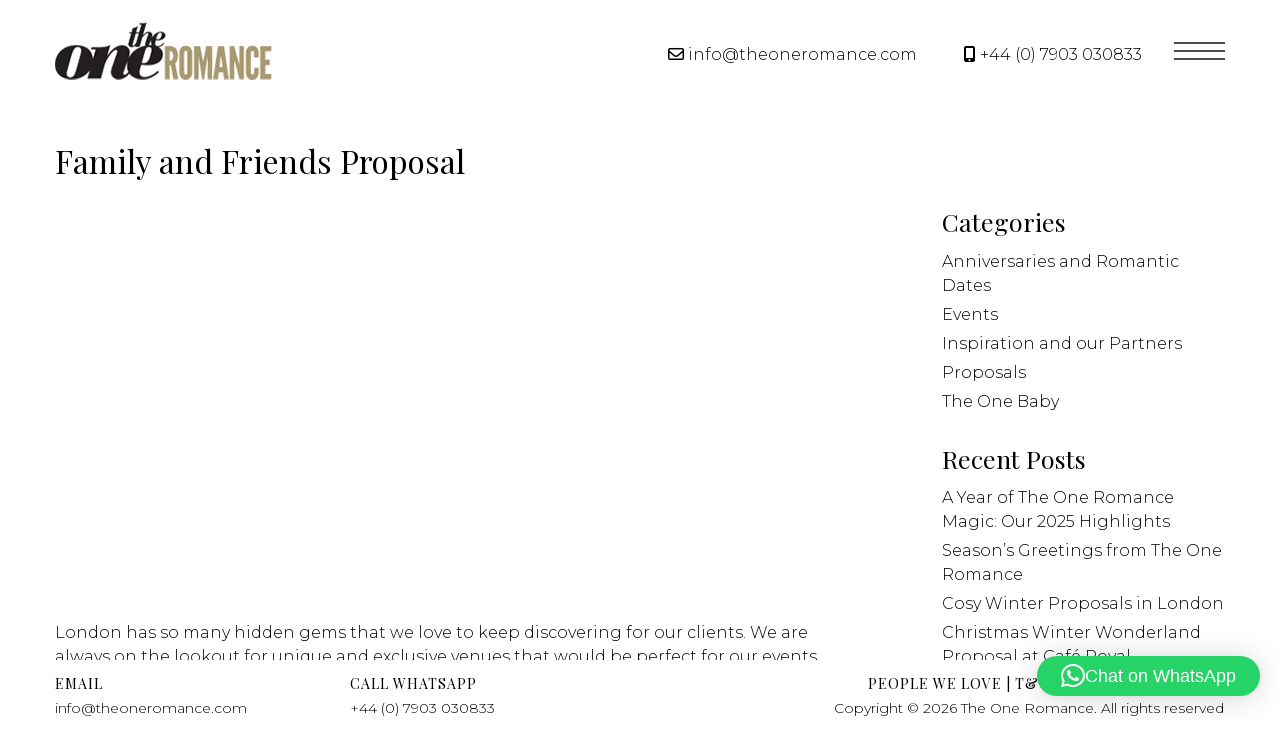

--- FILE ---
content_type: text/html; charset=UTF-8
request_url: https://www.theoneromance.com/family-and-friends-proposal/
body_size: 15542
content:
<!DOCTYPE html>
<html lang="en">
<head>
<meta charset="UTF-8">
<meta http-equiv="X-UA-Compatible" content="IE=edge">
<meta name="viewport" content="width=device-width, initial-scale=1">
<meta name="apple-mobile-web-app-capable" content="yes" />
<meta name="robots" content="index, follow" />
<link rel="apple-touch-icon" sizes="57x57" href="/icon/apple-icon-57x57.png">
<link rel="apple-touch-icon" sizes="60x60" href="/icon/apple-icon-60x60.png">
<link rel="apple-touch-icon" sizes="72x72" href="/icon/apple-icon-72x72.png">
<link rel="apple-touch-icon" sizes="76x76" href="/icon/apple-icon-76x76.png">
<link rel="apple-touch-icon" sizes="114x114" href="/icon/apple-icon-114x114.png">
<link rel="apple-touch-icon" sizes="120x120" href="/icon/apple-icon-120x120.png">
<link rel="apple-touch-icon" sizes="144x144" href="/icon/apple-icon-144x144.png">
<link rel="apple-touch-icon" sizes="152x152" href="/icon/apple-icon-152x152.png">
<link rel="apple-touch-icon" sizes="180x180" href="/apple-icon-180x180.png">
<link rel="icon" type="image/png" sizes="192x192"  href="/icon/android-icon-192x192.png">
<link rel="icon" type="image/png" sizes="32x32" href="/icon/favicon-32x32.png">
<link rel="icon" type="image/png" sizes="96x96" href="/icon/favicon-96x96.png">
<link rel="icon" type="image/png" sizes="16x16" href="/icon/favicon-16x16.png">
<link rel="manifest" href="/icon/manifest.json">
<meta name="msapplication-TileColor" content="#ffffff">
<meta name="msapplication-TileImage" content="/icon/ms-icon-144x144.png">
<meta name="theme-color" content="#ffffff">
<link rel="stylesheet" type="text/css" href="https://www.theoneromance.com/wp-content/themes/oneromance/css/screen.css" media="screen" />
<link type="text/css" rel="stylesheet" href="https://www.theoneromance.com/wp-content/themes/oneromance/dist/jquery.mmenu.css" />
<link href="https://www.theoneromance.com/wp-content/themes/oneromance/dist/extensions/positioning/jquery.mmenu.positioning.css" rel="stylesheet" />
<link rel="stylesheet" type="text/css" href="https://www.theoneromance.com/wp-content/themes/oneromance/css/jcarousel.responsive.css">
<link rel="stylesheet" type="text/css" href="https://www.theoneromance.com/wp-content/themes/oneromance/css/fresco/fresco.css" />
<link rel="stylesheet" 
href="https://cdnjs.cloudflare.com/ajax/libs/font-awesome/6.5.2/css/all.min.css">
<script src="https://ajax.googleapis.com/ajax/libs/jquery/1.11.2/jquery.min.js"></script> 
<script type="text/javascript" src="https://www.theoneromance.com/wp-content/themes/oneromance/dist/jquery.mmenu.js"></script> 
<script type="text/javascript" src="https://www.theoneromance.com/wp-content/themes/oneromance/js/jquery.jcarousel.min.js"></script> 
<script type="text/javascript" src="https://www.theoneromance.com/wp-content/themes/oneromance/js/jcarousel.responsive.js"></script> 
<script type="text/javascript" src="https://www.theoneromance.com/wp-content/themes/oneromance/js/jquery.bxslider.js"></script> 
<script type="text/javascript">
      $(document).ready(function() {
         $("nav#menu").mmenu({
            "navbar": {
				title: "The One Romance",
				add: true
			},
			"extensions": [
				"position-back",
				"position-right"
			 ]
         });
      });
    </script> 
<!--[if lt IE 9]>
      <script src="https://oss.maxcdn.com/html5shiv/3.7.2/html5shiv.min.js"></script>
      <script src="https://oss.maxcdn.com/respond/1.4.2/respond.min.js"></script>
    <![endif]--> 
<script type="text/javascript" src="https://www.youtube.com/iframe_api"></script> 
<script type="text/javascript" src="http://a.vimeocdn.com/js/froogaloop2.min.js"></script> 
<script type="text/javascript" src="https://www.theoneromance.com/wp-content/themes/oneromance/js/fresco/fresco.js"></script>
<link rel="stylesheet" href="https://www.theoneromance.com/wp-content/themes/oneromance/css/font-awesome.css">
<link rel="stylesheet" href="https://www.theoneromance.com/wp-content/themes/oneromance/css/sky-forms.css">
<link rel="stylesheet" href="https://www.theoneromance.com/wp-content/themes/oneromance/css/sky-forms-black.css">
<script>(function(html){html.className = html.className.replace(/\bno-js\b/,'js')})(document.documentElement);</script>
<meta name='robots' content='index, follow, max-image-preview:large, max-snippet:-1, max-video-preview:-1' />
	<style>img:is([sizes="auto" i], [sizes^="auto," i]) { contain-intrinsic-size: 3000px 1500px }</style>
	
	<!-- This site is optimized with the Yoast SEO plugin v26.6 - https://yoast.com/wordpress/plugins/seo/ -->
	<title>Family and Friends Proposal - The One Romance</title>
	<meta name="description" content="Would you like your family and friends involved in your proposal? Read all about our client who did just that in Fitzrovia Chapel!" />
	<link rel="canonical" href="https://www.theoneromance.com/family-and-friends-proposal/" />
	<meta property="og:locale" content="en_US" />
	<meta property="og:type" content="article" />
	<meta property="og:title" content="Family and Friends Proposal - The One Romance" />
	<meta property="og:description" content="Would you like your family and friends involved in your proposal? Read all about our client who did just that in Fitzrovia Chapel!" />
	<meta property="og:url" content="https://www.theoneromance.com/family-and-friends-proposal/" />
	<meta property="og:site_name" content="The One Romance" />
	<meta property="article:published_time" content="2020-02-28T10:45:05+00:00" />
	<meta property="article:modified_time" content="2020-06-24T11:52:06+00:00" />
	<meta property="og:image" content="https://www.theoneromance.com/wp-content/uploads/2020/01/GemmaChase20191123-PrintSizeGC208139.jpg" />
	<meta property="og:image:width" content="1024" />
	<meta property="og:image:height" content="683" />
	<meta property="og:image:type" content="image/jpeg" />
	<meta name="author" content="Ola Parkes" />
	<meta name="twitter:card" content="summary_large_image" />
	<meta name="twitter:label1" content="Written by" />
	<meta name="twitter:data1" content="Ola Parkes" />
	<script type="application/ld+json" class="yoast-schema-graph">{"@context":"https://schema.org","@graph":[{"@type":"WebPage","@id":"https://www.theoneromance.com/family-and-friends-proposal/","url":"https://www.theoneromance.com/family-and-friends-proposal/","name":"Family and Friends Proposal - The One Romance","isPartOf":{"@id":"https://www.theoneromance.com/#website"},"primaryImageOfPage":{"@id":"https://www.theoneromance.com/family-and-friends-proposal/#primaryimage"},"image":{"@id":"https://www.theoneromance.com/family-and-friends-proposal/#primaryimage"},"thumbnailUrl":"https://www.theoneromance.com/wp-content/uploads/2020/01/GemmaChase20191123-PrintSizeGC208139.jpg","datePublished":"2020-02-28T10:45:05+00:00","dateModified":"2020-06-24T11:52:06+00:00","author":{"@id":"https://www.theoneromance.com/#/schema/person/93334ec2b84bf9dd73f948010a5fba58"},"description":"Would you like your family and friends involved in your proposal? Read all about our client who did just that in Fitzrovia Chapel!","breadcrumb":{"@id":"https://www.theoneromance.com/family-and-friends-proposal/#breadcrumb"},"inLanguage":"en-US","potentialAction":[{"@type":"ReadAction","target":["https://www.theoneromance.com/family-and-friends-proposal/"]}]},{"@type":"ImageObject","inLanguage":"en-US","@id":"https://www.theoneromance.com/family-and-friends-proposal/#primaryimage","url":"https://www.theoneromance.com/wp-content/uploads/2020/01/GemmaChase20191123-PrintSizeGC208139.jpg","contentUrl":"https://www.theoneromance.com/wp-content/uploads/2020/01/GemmaChase20191123-PrintSizeGC208139.jpg","width":1024,"height":683},{"@type":"BreadcrumbList","@id":"https://www.theoneromance.com/family-and-friends-proposal/#breadcrumb","itemListElement":[{"@type":"ListItem","position":1,"name":"Home","item":"https://www.theoneromance.com/"},{"@type":"ListItem","position":2,"name":"Family and Friends Proposal"}]},{"@type":"WebSite","@id":"https://www.theoneromance.com/#website","url":"https://www.theoneromance.com/","name":"The One Romance","description":"The One Romance are Award Winning Luxury Romance","potentialAction":[{"@type":"SearchAction","target":{"@type":"EntryPoint","urlTemplate":"https://www.theoneromance.com/?s={search_term_string}"},"query-input":{"@type":"PropertyValueSpecification","valueRequired":true,"valueName":"search_term_string"}}],"inLanguage":"en-US"},{"@type":"Person","@id":"https://www.theoneromance.com/#/schema/person/93334ec2b84bf9dd73f948010a5fba58","name":"Ola Parkes","image":{"@type":"ImageObject","inLanguage":"en-US","@id":"https://www.theoneromance.com/#/schema/person/image/","url":"https://secure.gravatar.com/avatar/b74fc9852ac250cd6e3ded3aac15b796afaf8ba402ef881ca7d2822b01197fbe?s=96&d=mm&r=g","contentUrl":"https://secure.gravatar.com/avatar/b74fc9852ac250cd6e3ded3aac15b796afaf8ba402ef881ca7d2822b01197fbe?s=96&d=mm&r=g","caption":"Ola Parkes"},"url":"https://www.theoneromance.com/author/ola/"}]}</script>
	<!-- / Yoast SEO plugin. -->


<link rel='dns-prefetch' href='//fonts.googleapis.com' />
<link href='https://fonts.gstatic.com' crossorigin rel='preconnect' />
<link rel="alternate" type="application/rss+xml" title="The One Romance &raquo; Feed" href="https://www.theoneromance.com/feed/" />
<link rel="alternate" type="application/rss+xml" title="The One Romance &raquo; Comments Feed" href="https://www.theoneromance.com/comments/feed/" />
<link rel="alternate" type="application/rss+xml" title="The One Romance &raquo; Family and Friends Proposal Comments Feed" href="https://www.theoneromance.com/family-and-friends-proposal/feed/" />
<script type="text/javascript">
/* <![CDATA[ */
window._wpemojiSettings = {"baseUrl":"https:\/\/s.w.org\/images\/core\/emoji\/16.0.1\/72x72\/","ext":".png","svgUrl":"https:\/\/s.w.org\/images\/core\/emoji\/16.0.1\/svg\/","svgExt":".svg","source":{"concatemoji":"https:\/\/www.theoneromance.com\/wp-includes\/js\/wp-emoji-release.min.js?ver=6.8.3"}};
/*! This file is auto-generated */
!function(s,n){var o,i,e;function c(e){try{var t={supportTests:e,timestamp:(new Date).valueOf()};sessionStorage.setItem(o,JSON.stringify(t))}catch(e){}}function p(e,t,n){e.clearRect(0,0,e.canvas.width,e.canvas.height),e.fillText(t,0,0);var t=new Uint32Array(e.getImageData(0,0,e.canvas.width,e.canvas.height).data),a=(e.clearRect(0,0,e.canvas.width,e.canvas.height),e.fillText(n,0,0),new Uint32Array(e.getImageData(0,0,e.canvas.width,e.canvas.height).data));return t.every(function(e,t){return e===a[t]})}function u(e,t){e.clearRect(0,0,e.canvas.width,e.canvas.height),e.fillText(t,0,0);for(var n=e.getImageData(16,16,1,1),a=0;a<n.data.length;a++)if(0!==n.data[a])return!1;return!0}function f(e,t,n,a){switch(t){case"flag":return n(e,"\ud83c\udff3\ufe0f\u200d\u26a7\ufe0f","\ud83c\udff3\ufe0f\u200b\u26a7\ufe0f")?!1:!n(e,"\ud83c\udde8\ud83c\uddf6","\ud83c\udde8\u200b\ud83c\uddf6")&&!n(e,"\ud83c\udff4\udb40\udc67\udb40\udc62\udb40\udc65\udb40\udc6e\udb40\udc67\udb40\udc7f","\ud83c\udff4\u200b\udb40\udc67\u200b\udb40\udc62\u200b\udb40\udc65\u200b\udb40\udc6e\u200b\udb40\udc67\u200b\udb40\udc7f");case"emoji":return!a(e,"\ud83e\udedf")}return!1}function g(e,t,n,a){var r="undefined"!=typeof WorkerGlobalScope&&self instanceof WorkerGlobalScope?new OffscreenCanvas(300,150):s.createElement("canvas"),o=r.getContext("2d",{willReadFrequently:!0}),i=(o.textBaseline="top",o.font="600 32px Arial",{});return e.forEach(function(e){i[e]=t(o,e,n,a)}),i}function t(e){var t=s.createElement("script");t.src=e,t.defer=!0,s.head.appendChild(t)}"undefined"!=typeof Promise&&(o="wpEmojiSettingsSupports",i=["flag","emoji"],n.supports={everything:!0,everythingExceptFlag:!0},e=new Promise(function(e){s.addEventListener("DOMContentLoaded",e,{once:!0})}),new Promise(function(t){var n=function(){try{var e=JSON.parse(sessionStorage.getItem(o));if("object"==typeof e&&"number"==typeof e.timestamp&&(new Date).valueOf()<e.timestamp+604800&&"object"==typeof e.supportTests)return e.supportTests}catch(e){}return null}();if(!n){if("undefined"!=typeof Worker&&"undefined"!=typeof OffscreenCanvas&&"undefined"!=typeof URL&&URL.createObjectURL&&"undefined"!=typeof Blob)try{var e="postMessage("+g.toString()+"("+[JSON.stringify(i),f.toString(),p.toString(),u.toString()].join(",")+"));",a=new Blob([e],{type:"text/javascript"}),r=new Worker(URL.createObjectURL(a),{name:"wpTestEmojiSupports"});return void(r.onmessage=function(e){c(n=e.data),r.terminate(),t(n)})}catch(e){}c(n=g(i,f,p,u))}t(n)}).then(function(e){for(var t in e)n.supports[t]=e[t],n.supports.everything=n.supports.everything&&n.supports[t],"flag"!==t&&(n.supports.everythingExceptFlag=n.supports.everythingExceptFlag&&n.supports[t]);n.supports.everythingExceptFlag=n.supports.everythingExceptFlag&&!n.supports.flag,n.DOMReady=!1,n.readyCallback=function(){n.DOMReady=!0}}).then(function(){return e}).then(function(){var e;n.supports.everything||(n.readyCallback(),(e=n.source||{}).concatemoji?t(e.concatemoji):e.wpemoji&&e.twemoji&&(t(e.twemoji),t(e.wpemoji)))}))}((window,document),window._wpemojiSettings);
/* ]]> */
</script>
<style id='wp-emoji-styles-inline-css' type='text/css'>

	img.wp-smiley, img.emoji {
		display: inline !important;
		border: none !important;
		box-shadow: none !important;
		height: 1em !important;
		width: 1em !important;
		margin: 0 0.07em !important;
		vertical-align: -0.1em !important;
		background: none !important;
		padding: 0 !important;
	}
</style>
<link rel='stylesheet' id='wp-block-library-css' href='https://www.theoneromance.com/wp-includes/css/dist/block-library/style.min.css?ver=6.8.3' type='text/css' media='all' />
<style id='classic-theme-styles-inline-css' type='text/css'>
/*! This file is auto-generated */
.wp-block-button__link{color:#fff;background-color:#32373c;border-radius:9999px;box-shadow:none;text-decoration:none;padding:calc(.667em + 2px) calc(1.333em + 2px);font-size:1.125em}.wp-block-file__button{background:#32373c;color:#fff;text-decoration:none}
</style>
<style id='global-styles-inline-css' type='text/css'>
:root{--wp--preset--aspect-ratio--square: 1;--wp--preset--aspect-ratio--4-3: 4/3;--wp--preset--aspect-ratio--3-4: 3/4;--wp--preset--aspect-ratio--3-2: 3/2;--wp--preset--aspect-ratio--2-3: 2/3;--wp--preset--aspect-ratio--16-9: 16/9;--wp--preset--aspect-ratio--9-16: 9/16;--wp--preset--color--black: #000000;--wp--preset--color--cyan-bluish-gray: #abb8c3;--wp--preset--color--white: #ffffff;--wp--preset--color--pale-pink: #f78da7;--wp--preset--color--vivid-red: #cf2e2e;--wp--preset--color--luminous-vivid-orange: #ff6900;--wp--preset--color--luminous-vivid-amber: #fcb900;--wp--preset--color--light-green-cyan: #7bdcb5;--wp--preset--color--vivid-green-cyan: #00d084;--wp--preset--color--pale-cyan-blue: #8ed1fc;--wp--preset--color--vivid-cyan-blue: #0693e3;--wp--preset--color--vivid-purple: #9b51e0;--wp--preset--gradient--vivid-cyan-blue-to-vivid-purple: linear-gradient(135deg,rgba(6,147,227,1) 0%,rgb(155,81,224) 100%);--wp--preset--gradient--light-green-cyan-to-vivid-green-cyan: linear-gradient(135deg,rgb(122,220,180) 0%,rgb(0,208,130) 100%);--wp--preset--gradient--luminous-vivid-amber-to-luminous-vivid-orange: linear-gradient(135deg,rgba(252,185,0,1) 0%,rgba(255,105,0,1) 100%);--wp--preset--gradient--luminous-vivid-orange-to-vivid-red: linear-gradient(135deg,rgba(255,105,0,1) 0%,rgb(207,46,46) 100%);--wp--preset--gradient--very-light-gray-to-cyan-bluish-gray: linear-gradient(135deg,rgb(238,238,238) 0%,rgb(169,184,195) 100%);--wp--preset--gradient--cool-to-warm-spectrum: linear-gradient(135deg,rgb(74,234,220) 0%,rgb(151,120,209) 20%,rgb(207,42,186) 40%,rgb(238,44,130) 60%,rgb(251,105,98) 80%,rgb(254,248,76) 100%);--wp--preset--gradient--blush-light-purple: linear-gradient(135deg,rgb(255,206,236) 0%,rgb(152,150,240) 100%);--wp--preset--gradient--blush-bordeaux: linear-gradient(135deg,rgb(254,205,165) 0%,rgb(254,45,45) 50%,rgb(107,0,62) 100%);--wp--preset--gradient--luminous-dusk: linear-gradient(135deg,rgb(255,203,112) 0%,rgb(199,81,192) 50%,rgb(65,88,208) 100%);--wp--preset--gradient--pale-ocean: linear-gradient(135deg,rgb(255,245,203) 0%,rgb(182,227,212) 50%,rgb(51,167,181) 100%);--wp--preset--gradient--electric-grass: linear-gradient(135deg,rgb(202,248,128) 0%,rgb(113,206,126) 100%);--wp--preset--gradient--midnight: linear-gradient(135deg,rgb(2,3,129) 0%,rgb(40,116,252) 100%);--wp--preset--font-size--small: 13px;--wp--preset--font-size--medium: 20px;--wp--preset--font-size--large: 36px;--wp--preset--font-size--x-large: 42px;--wp--preset--spacing--20: 0.44rem;--wp--preset--spacing--30: 0.67rem;--wp--preset--spacing--40: 1rem;--wp--preset--spacing--50: 1.5rem;--wp--preset--spacing--60: 2.25rem;--wp--preset--spacing--70: 3.38rem;--wp--preset--spacing--80: 5.06rem;--wp--preset--shadow--natural: 6px 6px 9px rgba(0, 0, 0, 0.2);--wp--preset--shadow--deep: 12px 12px 50px rgba(0, 0, 0, 0.4);--wp--preset--shadow--sharp: 6px 6px 0px rgba(0, 0, 0, 0.2);--wp--preset--shadow--outlined: 6px 6px 0px -3px rgba(255, 255, 255, 1), 6px 6px rgba(0, 0, 0, 1);--wp--preset--shadow--crisp: 6px 6px 0px rgba(0, 0, 0, 1);}:where(.is-layout-flex){gap: 0.5em;}:where(.is-layout-grid){gap: 0.5em;}body .is-layout-flex{display: flex;}.is-layout-flex{flex-wrap: wrap;align-items: center;}.is-layout-flex > :is(*, div){margin: 0;}body .is-layout-grid{display: grid;}.is-layout-grid > :is(*, div){margin: 0;}:where(.wp-block-columns.is-layout-flex){gap: 2em;}:where(.wp-block-columns.is-layout-grid){gap: 2em;}:where(.wp-block-post-template.is-layout-flex){gap: 1.25em;}:where(.wp-block-post-template.is-layout-grid){gap: 1.25em;}.has-black-color{color: var(--wp--preset--color--black) !important;}.has-cyan-bluish-gray-color{color: var(--wp--preset--color--cyan-bluish-gray) !important;}.has-white-color{color: var(--wp--preset--color--white) !important;}.has-pale-pink-color{color: var(--wp--preset--color--pale-pink) !important;}.has-vivid-red-color{color: var(--wp--preset--color--vivid-red) !important;}.has-luminous-vivid-orange-color{color: var(--wp--preset--color--luminous-vivid-orange) !important;}.has-luminous-vivid-amber-color{color: var(--wp--preset--color--luminous-vivid-amber) !important;}.has-light-green-cyan-color{color: var(--wp--preset--color--light-green-cyan) !important;}.has-vivid-green-cyan-color{color: var(--wp--preset--color--vivid-green-cyan) !important;}.has-pale-cyan-blue-color{color: var(--wp--preset--color--pale-cyan-blue) !important;}.has-vivid-cyan-blue-color{color: var(--wp--preset--color--vivid-cyan-blue) !important;}.has-vivid-purple-color{color: var(--wp--preset--color--vivid-purple) !important;}.has-black-background-color{background-color: var(--wp--preset--color--black) !important;}.has-cyan-bluish-gray-background-color{background-color: var(--wp--preset--color--cyan-bluish-gray) !important;}.has-white-background-color{background-color: var(--wp--preset--color--white) !important;}.has-pale-pink-background-color{background-color: var(--wp--preset--color--pale-pink) !important;}.has-vivid-red-background-color{background-color: var(--wp--preset--color--vivid-red) !important;}.has-luminous-vivid-orange-background-color{background-color: var(--wp--preset--color--luminous-vivid-orange) !important;}.has-luminous-vivid-amber-background-color{background-color: var(--wp--preset--color--luminous-vivid-amber) !important;}.has-light-green-cyan-background-color{background-color: var(--wp--preset--color--light-green-cyan) !important;}.has-vivid-green-cyan-background-color{background-color: var(--wp--preset--color--vivid-green-cyan) !important;}.has-pale-cyan-blue-background-color{background-color: var(--wp--preset--color--pale-cyan-blue) !important;}.has-vivid-cyan-blue-background-color{background-color: var(--wp--preset--color--vivid-cyan-blue) !important;}.has-vivid-purple-background-color{background-color: var(--wp--preset--color--vivid-purple) !important;}.has-black-border-color{border-color: var(--wp--preset--color--black) !important;}.has-cyan-bluish-gray-border-color{border-color: var(--wp--preset--color--cyan-bluish-gray) !important;}.has-white-border-color{border-color: var(--wp--preset--color--white) !important;}.has-pale-pink-border-color{border-color: var(--wp--preset--color--pale-pink) !important;}.has-vivid-red-border-color{border-color: var(--wp--preset--color--vivid-red) !important;}.has-luminous-vivid-orange-border-color{border-color: var(--wp--preset--color--luminous-vivid-orange) !important;}.has-luminous-vivid-amber-border-color{border-color: var(--wp--preset--color--luminous-vivid-amber) !important;}.has-light-green-cyan-border-color{border-color: var(--wp--preset--color--light-green-cyan) !important;}.has-vivid-green-cyan-border-color{border-color: var(--wp--preset--color--vivid-green-cyan) !important;}.has-pale-cyan-blue-border-color{border-color: var(--wp--preset--color--pale-cyan-blue) !important;}.has-vivid-cyan-blue-border-color{border-color: var(--wp--preset--color--vivid-cyan-blue) !important;}.has-vivid-purple-border-color{border-color: var(--wp--preset--color--vivid-purple) !important;}.has-vivid-cyan-blue-to-vivid-purple-gradient-background{background: var(--wp--preset--gradient--vivid-cyan-blue-to-vivid-purple) !important;}.has-light-green-cyan-to-vivid-green-cyan-gradient-background{background: var(--wp--preset--gradient--light-green-cyan-to-vivid-green-cyan) !important;}.has-luminous-vivid-amber-to-luminous-vivid-orange-gradient-background{background: var(--wp--preset--gradient--luminous-vivid-amber-to-luminous-vivid-orange) !important;}.has-luminous-vivid-orange-to-vivid-red-gradient-background{background: var(--wp--preset--gradient--luminous-vivid-orange-to-vivid-red) !important;}.has-very-light-gray-to-cyan-bluish-gray-gradient-background{background: var(--wp--preset--gradient--very-light-gray-to-cyan-bluish-gray) !important;}.has-cool-to-warm-spectrum-gradient-background{background: var(--wp--preset--gradient--cool-to-warm-spectrum) !important;}.has-blush-light-purple-gradient-background{background: var(--wp--preset--gradient--blush-light-purple) !important;}.has-blush-bordeaux-gradient-background{background: var(--wp--preset--gradient--blush-bordeaux) !important;}.has-luminous-dusk-gradient-background{background: var(--wp--preset--gradient--luminous-dusk) !important;}.has-pale-ocean-gradient-background{background: var(--wp--preset--gradient--pale-ocean) !important;}.has-electric-grass-gradient-background{background: var(--wp--preset--gradient--electric-grass) !important;}.has-midnight-gradient-background{background: var(--wp--preset--gradient--midnight) !important;}.has-small-font-size{font-size: var(--wp--preset--font-size--small) !important;}.has-medium-font-size{font-size: var(--wp--preset--font-size--medium) !important;}.has-large-font-size{font-size: var(--wp--preset--font-size--large) !important;}.has-x-large-font-size{font-size: var(--wp--preset--font-size--x-large) !important;}
:where(.wp-block-post-template.is-layout-flex){gap: 1.25em;}:where(.wp-block-post-template.is-layout-grid){gap: 1.25em;}
:where(.wp-block-columns.is-layout-flex){gap: 2em;}:where(.wp-block-columns.is-layout-grid){gap: 2em;}
:root :where(.wp-block-pullquote){font-size: 1.5em;line-height: 1.6;}
</style>
<link rel='stylesheet' id='contact-form-7-css' href='https://www.theoneromance.com/wp-content/plugins/contact-form-7/includes/css/styles.css?ver=6.1.4' type='text/css' media='all' />
<style id='contact-form-7-inline-css' type='text/css'>
.wpcf7 .wpcf7-recaptcha iframe {margin-bottom: 0;}.wpcf7 .wpcf7-recaptcha[data-align="center"] > div {margin: 0 auto;}.wpcf7 .wpcf7-recaptcha[data-align="right"] > div {margin: 0 0 0 auto;}
</style>
<link rel='stylesheet' id='email-subscribers-css' href='https://www.theoneromance.com/wp-content/plugins/email-subscribers/lite/public/css/email-subscribers-public.css?ver=5.9.13' type='text/css' media='all' />
<link rel='stylesheet' id='twentyfifteen-fonts-css' href='https://fonts.googleapis.com/css?family=Noto+Sans%3A400italic%2C700italic%2C400%2C700%7CNoto+Serif%3A400italic%2C700italic%2C400%2C700%7CInconsolata%3A400%2C700&#038;subset=latin%2Clatin-ext' type='text/css' media='all' />
<link rel='stylesheet' id='genericons-css' href='https://www.theoneromance.com/wp-content/themes/oneromance/genericons/genericons.css?ver=3.2' type='text/css' media='all' />
<link rel='stylesheet' id='twentyfifteen-style-css' href='https://www.theoneromance.com/wp-content/themes/oneromance/style.css?ver=6.8.3' type='text/css' media='all' />
<style id='twentyfifteen-style-inline-css' type='text/css'>

			.post-navigation .nav-previous { background-image: url(https://www.theoneromance.com/wp-content/uploads/2020/01/1-37-min-1-825x510.jpg); }
			.post-navigation .nav-previous .post-title, .post-navigation .nav-previous a:hover .post-title, .post-navigation .nav-previous .meta-nav { color: #fff; }
			.post-navigation .nav-previous a:before { background-color: rgba(0, 0, 0, 0.4); }
		
			.post-navigation .nav-next { background-image: url(https://www.theoneromance.com/wp-content/uploads/2020/01/DSC_5355-min-1-825x510.jpg); border-top: 0; }
			.post-navigation .nav-next .post-title, .post-navigation .nav-next a:hover .post-title, .post-navigation .nav-next .meta-nav { color: #fff; }
			.post-navigation .nav-next a:before { background-color: rgba(0, 0, 0, 0.4); }
		
</style>
<!--[if lt IE 9]>
<link rel='stylesheet' id='twentyfifteen-ie-css' href='https://www.theoneromance.com/wp-content/themes/oneromance/css/ie.css?ver=20141010' type='text/css' media='all' />
<![endif]-->
<!--[if lt IE 8]>
<link rel='stylesheet' id='twentyfifteen-ie7-css' href='https://www.theoneromance.com/wp-content/themes/oneromance/css/ie7.css?ver=20141010' type='text/css' media='all' />
<![endif]-->
<script type="text/javascript" src="https://www.theoneromance.com/wp-includes/js/jquery/jquery.min.js?ver=3.7.1" id="jquery-core-js"></script>
<script type="text/javascript" src="https://www.theoneromance.com/wp-includes/js/jquery/jquery-migrate.min.js?ver=3.4.1" id="jquery-migrate-js"></script>
<link rel="https://api.w.org/" href="https://www.theoneromance.com/wp-json/" /><link rel="alternate" title="JSON" type="application/json" href="https://www.theoneromance.com/wp-json/wp/v2/posts/12790" /><link rel="EditURI" type="application/rsd+xml" title="RSD" href="https://www.theoneromance.com/xmlrpc.php?rsd" />
<meta name="generator" content="WordPress 6.8.3" />
<link rel='shortlink' href='https://www.theoneromance.com/?p=12790' />
<link rel="alternate" title="oEmbed (JSON)" type="application/json+oembed" href="https://www.theoneromance.com/wp-json/oembed/1.0/embed?url=https%3A%2F%2Fwww.theoneromance.com%2Ffamily-and-friends-proposal%2F" />
<link rel="alternate" title="oEmbed (XML)" type="text/xml+oembed" href="https://www.theoneromance.com/wp-json/oembed/1.0/embed?url=https%3A%2F%2Fwww.theoneromance.com%2Ffamily-and-friends-proposal%2F&#038;format=xml" />
        <style type="text/css">
            #post_content_frame p em { font-style: italic !important;}        </style>
        <script src='https://www.google.com/recaptcha/api.js'></script> 
<!-- Global site tag (gtag.js) - Google Analytics --> 
<script async src="https://www.googletagmanager.com/gtag/js?id=UA-33077777-22"></script> 
<script>
    	window.dataLayer = window.dataLayer || [];
    	function gtag(){dataLayer.push(arguments);}
    	gtag('js', new Date());
		gtag('config', 'UA-33077777-22');
    </script>
</head>
<body class="cbp-spmenu-push">
<div class="fixed">
<div id="header">
  <div class="fixed">
    <div class="section group">
      <div id="menu_table">
        <div class="rows_left"> <a href="https://www.theoneromance.com/" rel="home"><img src="https://www.theoneromance.com/wp-content/themes/oneromance/images/logo.jpg" alt="" /></a> </div>
        <div class="rows_right">
          <nav>
            <ul>
              <li style="text-align:center"><i class="far fa-envelope" aria-hidden="true"></i> <a style="text-decoration:none" href="mailto:info@theoneromance.com">info@theoneromance.com</a></li>
              <li style="text-align:center"> <i class="fas fa-mobile-alt" aria-hidden="true"></i> +44 (0) 7903 030833</li>
              <li><a href="#menu"><img src="https://www.theoneromance.com/wp-content/themes/oneromance/images/nav.png" alt="" /></a></li>
            </ul>
          </nav>
        </div>
      </div>
    </div>
  </div>
</div>
<nav id="menu">
  <ul>
    <li id="menu-item-7079" class="menu-item menu-item-type-post_type menu-item-object-page menu-item-home menu-item-7079"><a href="https://www.theoneromance.com/">Home</a></li>
<li id="menu-item-7107" class="menu-item menu-item-type-post_type menu-item-object-page menu-item-7107"><a href="https://www.theoneromance.com/about/">About</a></li>
<li id="menu-item-7283" class="menu-item menu-item-type-post_type menu-item-object-page menu-item-has-children menu-item-7283"><a href="https://www.theoneromance.com/wedding-proposals/">Proposals</a>
<ul class="sub-menu">
	<li id="menu-item-7270" class="menu-item menu-item-type-post_type menu-item-object-page menu-item-has-children menu-item-7270"><a href="https://www.theoneromance.com/wedding-proposals/proposing-in-london/">Proposing in London</a>
	<ul class="sub-menu">
		<li id="menu-item-7290" class="menu-item menu-item-type-post_type menu-item-object-page menu-item-7290"><a href="https://www.theoneromance.com/wedding-proposals/proposing-in-london/the-shard-proposals/">The Shard Proposals</a></li>
		<li id="menu-item-7291" class="menu-item menu-item-type-post_type menu-item-object-page menu-item-7291"><a href="https://www.theoneromance.com/wedding-proposals/proposing-in-london/the-thames/">Proposing on The Thames</a></li>
		<li id="menu-item-7292" class="menu-item menu-item-type-post_type menu-item-object-page menu-item-7292"><a href="https://www.theoneromance.com/wedding-proposals/proposing-in-london/famous-london-parks/">Famous Royal London Parks</a></li>
	</ul>
</li>
	<li id="menu-item-7315" class="menu-item menu-item-type-post_type menu-item-object-page menu-item-has-children menu-item-7315"><a href="https://www.theoneromance.com/wedding-proposals/couture-proposal-ideas/">Couture Proposal Ideas</a>
	<ul class="sub-menu">
		<li id="menu-item-7316" class="menu-item menu-item-type-post_type menu-item-object-page menu-item-7316"><a href="https://www.theoneromance.com/wedding-proposals/couture-proposal-ideas/cinema-flashmob-proposal/">Cinema Flashmob Proposal</a></li>
		<li id="menu-item-7317" class="menu-item menu-item-type-post_type menu-item-object-page menu-item-7317"><a href="https://www.theoneromance.com/wedding-proposals/couture-proposal-ideas/country-estate-projection-proposal/">Country Estate Projection Proposal</a></li>
		<li id="menu-item-7318" class="menu-item menu-item-type-post_type menu-item-object-page menu-item-7318"><a href="https://www.theoneromance.com/wedding-proposals/couture-proposal-ideas/firework-proposal/">Firework Proposal</a></li>
		<li id="menu-item-7319" class="menu-item menu-item-type-post_type menu-item-object-page menu-item-7319"><a href="https://www.theoneromance.com/wedding-proposals/couture-proposal-ideas/luxurious-chapel-proposal/">Luxurious Chapel Proposal</a></li>
		<li id="menu-item-9791" class="menu-item menu-item-type-post_type menu-item-object-page menu-item-9791"><a href="https://www.theoneromance.com/wedding-proposals/couture-proposal-ideas/romeo-and-juliet-proposal/">Romeo and Juliet Proposal</a></li>
		<li id="menu-item-7320" class="menu-item menu-item-type-post_type menu-item-object-page menu-item-7320"><a href="https://www.theoneromance.com/wedding-proposals/couture-proposal-ideas/luxury-ballet-flashmob-proposal/">Luxury Ballet Flashmob Proposal</a></li>
	</ul>
</li>
	<li id="menu-item-11167" class="menu-item menu-item-type-post_type menu-item-object-page menu-item-11167"><a href="https://www.theoneromance.com/wedding-proposals/classic-proposal-packages/">Classic Proposal Packages</a></li>
	<li id="menu-item-11168" class="menu-item menu-item-type-post_type menu-item-object-page menu-item-11168"><a href="https://www.theoneromance.com/wedding-proposals/premium-proposal-packages/">Premium Proposal Packages</a></li>
</ul>
</li>
<li id="menu-item-11052" class="menu-item menu-item-type-post_type menu-item-object-page menu-item-has-children menu-item-11052"><a href="https://www.theoneromance.com/romantic-events/">Romantic Events</a>
<ul class="sub-menu">
	<li id="menu-item-11053" class="menu-item menu-item-type-post_type menu-item-object-page menu-item-11053"><a href="https://www.theoneromance.com/romantic-events/romantic-date-ideas/">Romantic Date Ideas for Couples</a></li>
	<li id="menu-item-11054" class="menu-item menu-item-type-post_type menu-item-object-page menu-item-11054"><a href="https://www.theoneromance.com/romantic-events/anniversary-ideas/">Anniversary Ideas</a></li>
</ul>
</li>
<li id="menu-item-7088" class="menu-item menu-item-type-post_type menu-item-object-page menu-item-has-children menu-item-7088"><a href="https://www.theoneromance.com/gallery/">Portfolio</a>
<ul class="sub-menu">
	<li id="menu-item-8291" class="menu-item menu-item-type-post_type menu-item-object-page menu-item-8291"><a href="https://www.theoneromance.com/gallery/marriage-proposals/">Marriage Proposals Portfolio</a></li>
	<li id="menu-item-8290" class="menu-item menu-item-type-post_type menu-item-object-page menu-item-8290"><a href="https://www.theoneromance.com/gallery/romantic-events/">Romantic Events Portfolio</a></li>
</ul>
</li>
<li id="menu-item-7086" class="menu-item menu-item-type-post_type menu-item-object-page menu-item-7086"><a href="https://www.theoneromance.com/blog-2/">Blog</a></li>
<li id="menu-item-7099" class="menu-item menu-item-type-post_type menu-item-object-page menu-item-7099"><a href="https://www.theoneromance.com/testimonials/">Testimonials</a></li>
<li id="menu-item-7089" class="menu-item menu-item-type-post_type menu-item-object-page menu-item-7089"><a href="https://www.theoneromance.com/press/">Press</a></li>
<li id="menu-item-7090" class="menu-item menu-item-type-post_type menu-item-object-page menu-item-7090"><a href="https://www.theoneromance.com/contact/">Contact</a></li>
  </ul>
</nav>
<style>
.clear:before, .clear:after {
    content: " ";
    display: table
}
.clear:after {
    clear: both
}
.clear {
    position: relative;
    padding: 0 0 25px;
    margin: 0;
    width: 100%
}
.clear ul {
    display: block;
    margin: 0 !important
}
.clear ul li {
    display: block;
    padding: 0 0 5px !important
}
.clear ul li a {
    text-decoration: none
}
#post_content_frame img {
    padding: 10px 0;
    max-width: 100% !important
}
</style>

<div id="main" class="parent_page"> 
  <!--<div class="section group">
        <div class="col span_12_of_12">
            <img src="http://theoneromance.oilinternet.com/wp-content/uploads/2018/04/Gemma-Chase-Avi-and-Shuby-Proposal-278-28541_1200x558_acf_cropped.jpg" alt="" />
            <div id="caption_inner_page">
                <div>
                    <div>
                        <h1>The One Romance Blog</h1>
                    </div>
                </div>
            </div>
        </div>
    </div>-->
  
  <div class="section group">
        <div class="group">
      <div class="col span_12_of_12 intro" style="text-align:left; padding:20px 0 0">
        <h1>Family and Friends Proposal</h1>      </div>
    </div>
    <div id="post_content_frame" class="group">
      <div class="col span_8_of_12 intro">
        
<article id="post-12790" class="post-12790 post type-post status-publish format-standard has-post-thumbnail hentry category-proposals tag-fitzrovia-chapel tag-friends-and-family-proposal tag-proposal-with-friends tag-propose-at-fitzrovia-chapel tag-unique-proposal-ideas tag-unique-venue-in-london">



	<header class="entry-header" style="display:none">
		<h1 class="entry-title">Family and Friends Proposal</h1>	</header>

	<div class="entry-content" style="position:relative; width:100%; padding:0 0 10px; margin:0">
<!-- style="width:60%"-->
			</div>

	
	<footer class="entry-footer" style="display:none">
		<span class="posted-on"><span class="screen-reader-text">Posted on </span><a href="https://www.theoneromance.com/family-and-friends-proposal/" rel="bookmark"><time class="entry-date published" datetime="2020-02-28T10:45:05+00:00">February 28, 2020</time><time class="updated" datetime="2020-06-24T12:52:06+01:00">June 24, 2020</time></a></span><span class="byline"><span class="author vcard"><span class="screen-reader-text">Author </span><a class="url fn n" href="https://www.theoneromance.com/author/ola/">Ola Parkes</a></span></span><span class="cat-links"><span class="screen-reader-text">Categories </span><a href="https://www.theoneromance.com/category/proposals/" rel="category tag">Proposals</a></span><span class="tags-links"><span class="screen-reader-text">Tags </span><a href="https://www.theoneromance.com/tag/fitzrovia-chapel/" rel="tag">Fitzrovia chapel</a>, <a href="https://www.theoneromance.com/tag/friends-and-family-proposal/" rel="tag">friends and family proposal</a>, <a href="https://www.theoneromance.com/tag/proposal-with-friends/" rel="tag">Proposal with friends</a>, <a href="https://www.theoneromance.com/tag/propose-at-fitzrovia-chapel/" rel="tag">propose at Fitzrovia chapel</a>, <a href="https://www.theoneromance.com/tag/unique-proposal-ideas/" rel="tag">unique proposal ideas</a>, <a href="https://www.theoneromance.com/tag/unique-venue-in-london/" rel="tag">unique venue in london</a></span>			</footer><!-- .entry-footer -->

</article><!-- #post-## -->
        <!---->
        
                                <p><p><iframe title="Romantic Proposal with white roses" width="660" height="371" src="https://www.youtube.com/embed/TxGsaDR4XEY?feature=oembed" frameborder="0" allow="accelerometer; autoplay; clipboard-write; encrypted-media; gyroscope; picture-in-picture; web-share" referrerpolicy="strict-origin-when-cross-origin" allowfullscreen></iframe></p>
<p>London has so many hidden gems that we love to keep discovering for our clients. We are always on the lookout for <a href="https://www.theoneromance.com/luxury-river-thames-boat-proposal/">unique and exclusive venues</a> that would be perfect for our events. Whether it’s a completely bare and empty site or a location that is already beautiful that we can accentuate, our Team love a new challenge!</p>
</p>
                <img  src="https://www.theoneromance.com/wp-content/uploads/2020/01/GemmaChase20191123-PrintSizeGC107787.jpg" alt="" />
                        <img  src="https://www.theoneromance.com/wp-content/uploads/2020/01/GemmaChase20191123-PrintSizeGC208102.jpg" alt="" />
                        <img style="margin-top:20px"  src="https://www.theoneromance.com/wp-content/uploads/2020/01/GemmaChase20191123-PrintSizeGC208110.jpg" alt="" />
                        <img style="margin-top:20px" src="https://www.theoneromance.com/wp-content/uploads/2020/01/GemmaChase20191123-PrintSizeGC208116.jpg" alt="" />
                                                                <p><p><a href="https://www.fitzroviachapel.org">Fitzrovia Chapel</a> is one of those hidden gems that we are so lucky to have discovered and work with. You’ll rarely meet a true Londoner who has heard of the Chapel, let alone know where it is! We knew it was the perfect location for this family and friends proposal.</p>
</p>
                <img  src="https://www.theoneromance.com/wp-content/uploads/2020/01/GemmaChase20191123-PrintSizeGC107863.jpg" alt="" />
                        <img  src="https://www.theoneromance.com/wp-content/uploads/2020/01/GemmaChase20191123-PrintSizeGC107865.jpg" alt="" />
                        <img style="margin-top:20px"  src="https://www.theoneromance.com/wp-content/uploads/2020/01/GemmaChase20191123-PrintSizeGC208062-e1580303160672.jpg" alt="" />
                                                                        <p><p>With its rich history dating back to 1891 and the Chapel surviving so many changes, it’s a truly unique spot in the heart of London.</p>
</p>
                <img  src="https://www.theoneromance.com/wp-content/uploads/2020/01/GemmaChase20191123-PrintSizeGC208120.jpg" alt="" />
                                <img style="margin-top:20px"  src="https://www.theoneromance.com/wp-content/uploads/2020/01/GemmaChase20191123-PrintSizeGC208122.jpg" alt="" />
                        <img style="margin-top:20px" src="https://www.theoneromance.com/wp-content/uploads/2020/01/GemmaChase20191123-PrintSizeGC107877.jpg" alt="" />
                                                                <p><p>It’s only open to the public once a week for a few hours so glimpsing inside this place is definitely reserved for the lucky few.</p>
</p>
                <img  src="https://www.theoneromance.com/wp-content/uploads/2020/01/GemmaChase20191123-PrintSizeGC107886.jpg" alt="" />
                        <img  src="https://www.theoneromance.com/wp-content/uploads/2020/01/GemmaChase20191123-PrintSizeGC208139.jpg" alt="" />
                                <img style="margin-top:20px" src="https://www.theoneromance.com/wp-content/uploads/2020/01/GemmaChase20191123-PrintSizeGC208142.jpg" alt="" />
                                                                <p><p>But imagine hiring it out just for you. Just for your engagement. No one else but you and your partner in this breath-taking place (and a photographer and/or videographer if you’d like).</p>
</p>
                <img  src="https://www.theoneromance.com/wp-content/uploads/2020/01/GemmaChase20191123-PrintSizeGC208155.jpg" alt="" />
                        <img  src="https://www.theoneromance.com/wp-content/uploads/2020/01/GemmaChase20191123-PrintSizeGC208174.jpg" alt="" />
                                                                                <p><p>This client went one step further. He also invited all of their closest friends and siblings to be a part of, and share, this special moment. Some even travelled from Canada! This was the ultimate family and friends proposal!</p>
</p>
                <img  src="https://www.theoneromance.com/wp-content/uploads/2020/01/GemmaChase20191123-PrintSizeGC208231.jpg" alt="" />
                        <img  src="https://www.theoneromance.com/wp-content/uploads/2020/01/GemmaChase20191123-PrintSizeGC208234.jpg" alt="" />
                                                                                <p><p>You can imagine his girlfriend’s surprise when she walked in and saw all of her loved ones waiting for them. They each had a rose to hand to her with a love note attached from Adedeji and their songs were playing in the background.</p>
</p>
                <img  src="https://www.theoneromance.com/wp-content/uploads/2020/01/GemmaChase20191123-PrintSizeGC108012.jpg" alt="" />
                        <img  src="https://www.theoneromance.com/wp-content/uploads/2020/01/GemmaChase20191123-PrintSizeGC107980-2.jpg" alt="" />
                        <img style="margin-top:20px"  src="https://www.theoneromance.com/wp-content/uploads/2020/01/GemmaChase20191123-PrintSizeGC108014.jpg" alt="" />
                                                                        <p><p>It was an incredibly emotional moment as it slowly dawned on her what was about to happen!</p>
</p>
                <img  src="https://www.theoneromance.com/wp-content/uploads/2020/01/GemmaChase20191123-PrintSizeGC108019.jpg" alt="" />
                        <img  src="https://www.theoneromance.com/wp-content/uploads/2020/01/GemmaChase20191123-PrintSizeGC108122.jpg" alt="" />
                                                                                <p><p>As they got to the altar that was covered in photographs of their time together, Adedeji got down on one knee and proposed!</p>
</p>
                <img  src="https://www.theoneromance.com/wp-content/uploads/2020/01/GemmaChase20191123-PrintSizeGC107801.jpg" alt="" />
                        <img  src="https://www.theoneromance.com/wp-content/uploads/2020/01/GemmaChase20191123-PrintSizeGC107912.jpg" alt="" />
                                                                                <p><p>You could hear a pin drop in the split second when we waited for her reply.</p>
</p>
                <img  src="https://www.theoneromance.com/wp-content/uploads/2020/01/GemmaChase20191123-PrintSizeGC107923.jpg" alt="" />
                        <img  src="https://www.theoneromance.com/wp-content/uploads/2020/01/GemmaChase20191123-PrintSizeGC208217.jpg" alt="" />
                                                                                <p><p>Of course, Konyinsola said yes!</p>
</p>
                                                                                        <p><p>Adedeji left us this incredibly lovely review!</p>
<p>“I really just want to say a big thank you. You guys did a fabulous job. I really loved it. She loved it. Everyone loved it. I’m so glad we pulled this through. You guys are the best. Thanks again.”</p>
</p>
                <img  src="https://www.theoneromance.com/wp-content/uploads/2020/01/GemmaChase20191123-PrintSizeGC208258.jpg" alt="" />
                                                                                              </div>
            <div class="col span_3_of_12" style="float:right !important">
        <div class="clear">
          <aside id="categories-3" class="widget widget_categories">
            <h3 class="widget-title">Categories</h3>
            <ul>
              <li><a href="https://www.theoneromance.com/category/anniversaries-romantic-dates/">Anniversaries and Romantic Dates</a></li><li><a href="https://www.theoneromance.com/category/events/">Events</a></li><li><a href="https://www.theoneromance.com/category/inspiration-and-our-partners/">Inspiration and our Partners</a></li><li><a href="https://www.theoneromance.com/category/proposals/">Proposals</a></li><li><a href="https://www.theoneromance.com/category/the-one-baby/">The One Baby</a></li>            </ul>
          </aside>
        </div>
        <div class="clear">
          <aside id="recent-posts-2" class="widget widget_recent_entries">
            <h3 class="widget-title">Recent Posts</h3>
            <ul>
                            <li><a href="https://www.theoneromance.com/a-year-of-the-one-romance-magic-our-2025-highlights/">
                A Year of The One Romance Magic: Our 2025 Highlights                </a></li>
                            <li><a href="https://www.theoneromance.com/seasons-greetings-from-the-one-romance/">
                Season’s Greetings from The One Romance                </a></li>
                            <li><a href="https://www.theoneromance.com/cosy-winter-proposals-in-london/">
                Cosy Winter Proposals in London                </a></li>
                            <li><a href="https://www.theoneromance.com/christmas-winter-wonderland-proposal-at-cafe-royal/">
                Christmas Winter Wonderland Proposal at Café Royal                </a></li>
                            <li><a href="https://www.theoneromance.com/a-magical-minster-mill-transformation/">
                A Magical Minster Mill Transformation                </a></li>
                            <li><a href="https://www.theoneromance.com/the-art-of-the-surprise-how-to-keep-your-proposal-a-secret/">
                The Art of the Surprise. How to Keep Your Proposal a Secret                </a></li>
                            <li><a href="https://www.theoneromance.com/how-to-choose-the-perfect-proposal-location-in-london/">
                How to Choose the Perfect Proposal Location in London                </a></li>
                            <li><a href="https://www.theoneromance.com/behind-the-scenes-with-the-one-romance-turning-love-stories-into-once-in-a-lifetime-moments/">
                Behind the Scenes with The One Romance: Turning Love Stories into Once-in-a-Lifetime Moments                </a></li>
                            <li><a href="https://www.theoneromance.com/a-september-to-remember-daisy-dreams-sunset-views-fairytale-proposals/">
                A September to Remember: Daisy Dreams, Sunset Views &amp; Fairytale Proposals                </a></li>
                            <li><a href="https://www.theoneromance.com/a-summer-proposal-at-six-park-place-paul-olamides-love-story/">
                A Summer Proposal at Six Park Place: Paul &amp; Olamide’s Love Story                </a></li>
                            <li><a href="https://www.theoneromance.com/a-fairytale-evening-james-beauty-and-the-beast-inspired-proposal/">
                A Fairytale Evening: James’ Beauty and the Beast Inspired Proposal                </a></li>
                            <li><a href="https://www.theoneromance.com/finding-the-perfect-location-for-your-clients/">
                Finding the Perfect Location for Your Clients                </a></li>
                            <li><a href="https://www.theoneromance.com/an-anniversary-to-remember-a-beachside-celebration-of-love/">
                An Anniversary to Remember: A Beachside Celebration of Love                </a></li>
                            <li><a href="https://www.theoneromance.com/creating-dream-proposals-at-the-shangri-la/">
                Creating Dream Proposals at the Shangri-La                </a></li>
                            <li><a href="https://www.theoneromance.com/a-magical-destination-proposal-at-cliveden-house/">
                A Magical Destination Proposal at Cliveden House                </a></li>
                            <li><a href="/blog-2/"><strong>VIEW ALL</strong></a></li>
            </ul>
          </aside>
        </div>
      </div>
    </div>
  </div>
  <div class="section group">
    <div class="col span_12_of_12 intro">
      <div style="position:relative; padding:4% 10% 0; margin:0 auto; text-align:center">
        <h2>More Articles</h2>
      </div>
    </div>
  </div>
    <div class="section group with_caption" style="text-align:center">
    <div id="four-columns" class="grid-container">
      <ul class="rig columns-4">
                <li>
                    <a href="https://www.theoneromance.com/a-year-of-the-one-romance-magic-our-2025-highlights/"> <img width="450" height="450" src="https://www.theoneromance.com/wp-content/uploads/2025/12/Udmeet-and-Tanya-Paris-0675-800-450x450.jpg" class="attachment-thumbnail size-thumbnail wp-post-image" alt="" decoding="async" loading="lazy" /> </a>
                    <span>A Year of The One Romance Magic: Our 2025 Highlights</span>        </li>
                <li>
                    <a href="https://www.theoneromance.com/seasons-greetings-from-the-one-romance/"> <img width="450" height="450" src="https://www.theoneromance.com/wp-content/uploads/2025/12/22-800-450x450.jpg" class="attachment-thumbnail size-thumbnail wp-post-image" alt="" decoding="async" loading="lazy" /> </a>
                    <span>Season’s Greetings from The One Romance</span>        </li>
                <li>
                    <a href="https://www.theoneromance.com/cosy-winter-proposals-in-london/"> <img width="450" height="450" src="https://www.theoneromance.com/wp-content/uploads/2025/12/Jon-and-Sze-Sze-Proposal-Previews-0031-800-450x450.jpg" class="attachment-thumbnail size-thumbnail wp-post-image" alt="" decoding="async" loading="lazy" /> </a>
                    <span>Cosy Winter Proposals in London</span>        </li>
                <li>
                    <a href="https://www.theoneromance.com/christmas-winter-wonderland-proposal-at-cafe-royal/"> <img width="450" height="450" src="https://www.theoneromance.com/wp-content/uploads/2025/11/Harsh-and-Simran-Proposal-0034-800-450x450.jpg" class="attachment-thumbnail size-thumbnail wp-post-image" alt="" decoding="async" loading="lazy" /> </a>
                    <span>Christmas Winter Wonderland Proposal at Café Royal</span>        </li>
                <li>
                    <a href="https://www.theoneromance.com/a-magical-minster-mill-transformation/"> <img width="450" height="450" src="https://www.theoneromance.com/wp-content/uploads/2025/11/11-16-05.31.48-800-450x450.jpg" class="attachment-thumbnail size-thumbnail wp-post-image" alt="" decoding="async" loading="lazy" srcset="https://www.theoneromance.com/wp-content/uploads/2025/11/11-16-05.31.48-800-450x450.jpg 450w, https://www.theoneromance.com/wp-content/uploads/2025/11/11-16-05.31.48-800-300x300.jpg 300w, https://www.theoneromance.com/wp-content/uploads/2025/11/11-16-05.31.48-800-768x768.jpg 768w, https://www.theoneromance.com/wp-content/uploads/2025/11/11-16-05.31.48-800.jpg 800w" sizes="auto, (max-width: 450px) 100vw, 450px" /> </a>
                    <span>A Magical Minster Mill Transformation</span>        </li>
                <li>
                    <a href="https://www.theoneromance.com/the-art-of-the-surprise-how-to-keep-your-proposal-a-secret/"> <img width="450" height="450" src="https://www.theoneromance.com/wp-content/uploads/2025/11/75a121c1e92b-800-450x450.jpg" class="attachment-thumbnail size-thumbnail wp-post-image" alt="" decoding="async" loading="lazy" /> </a>
                    <span>The Art of the Surprise. How to Keep Your Proposal a Secret</span>        </li>
                <li>
                    <a href="https://www.theoneromance.com/how-to-choose-the-perfect-proposal-location-in-london/"> <img width="450" height="450" src="https://www.theoneromance.com/wp-content/uploads/2025/10/66-800-450x450.jpg" class="attachment-thumbnail size-thumbnail wp-post-image" alt="" decoding="async" loading="lazy" /> </a>
                    <span>How to Choose the Perfect Proposal Location in London</span>        </li>
                <li>
                    <a href="https://www.theoneromance.com/behind-the-scenes-with-the-one-romance-turning-love-stories-into-once-in-a-lifetime-moments/"> <img width="450" height="450" src="https://www.theoneromance.com/wp-content/uploads/2025/10/behind-scenes-03-800-450x450.jpg" class="attachment-thumbnail size-thumbnail wp-post-image" alt="" decoding="async" loading="lazy" /> </a>
                    <span>Behind the Scenes with The One Romance: Turning Love Stories into Once-in-a-Lifetime Moments</span>        </li>
                <li>
                    <a href="https://www.theoneromance.com/a-september-to-remember-daisy-dreams-sunset-views-fairytale-proposals/"> <img width="450" height="450" src="https://www.theoneromance.com/wp-content/uploads/2025/10/1-55-800-450x450.jpg" class="attachment-thumbnail size-thumbnail wp-post-image" alt="" decoding="async" loading="lazy" /> </a>
                    <span>A September to Remember: Daisy Dreams, Sunset Views &amp; Fairytale Proposals</span>        </li>
                <li>
                    <a href="https://www.theoneromance.com/a-summer-proposal-at-six-park-place-paul-olamides-love-story/"> <img width="450" height="450" src="https://www.theoneromance.com/wp-content/uploads/2025/09/20250719-PaulandOlamideGC202461-800-450x450.jpg" class="attachment-thumbnail size-thumbnail wp-post-image" alt="" decoding="async" loading="lazy" /> </a>
                    <span>A Summer Proposal at Six Park Place: Paul &amp; Olamide’s Love Story</span>        </li>
                <li>
                    <a href="https://www.theoneromance.com/a-fairytale-evening-james-beauty-and-the-beast-inspired-proposal/"> <img width="450" height="450" src="https://www.theoneromance.com/wp-content/uploads/2025/08/1-44-450x450.jpg" class="attachment-thumbnail size-thumbnail wp-post-image" alt="" decoding="async" loading="lazy" /> </a>
                    <span>A Fairytale Evening: James’ Beauty and the Beast Inspired Proposal</span>        </li>
                <li>
                    <a href="https://www.theoneromance.com/finding-the-perfect-location-for-your-clients/"> <img width="450" height="450" src="https://www.theoneromance.com/wp-content/uploads/2025/08/Fauzi-and-Nicole-033-450x450.jpg" class="attachment-thumbnail size-thumbnail wp-post-image" alt="" decoding="async" loading="lazy" /> </a>
                    <span>Finding the Perfect Location for Your Clients</span>        </li>
                <li>
                    <a href="https://www.theoneromance.com/an-anniversary-to-remember-a-beachside-celebration-of-love/"> <img width="450" height="450" src="https://www.theoneromance.com/wp-content/uploads/2025/08/sahejaman-163-800-450x450.jpg" class="attachment-thumbnail size-thumbnail wp-post-image" alt="" decoding="async" loading="lazy" /> </a>
                    <span>An Anniversary to Remember: A Beachside Celebration of Love</span>        </li>
                <li>
                    <a href="https://www.theoneromance.com/creating-dream-proposals-at-the-shangri-la/"> <img width="450" height="450" src="https://www.theoneromance.com/wp-content/uploads/2025/07/1-130-800-450x450.jpg" class="attachment-thumbnail size-thumbnail wp-post-image" alt="" decoding="async" loading="lazy" /> </a>
                    <span>Creating Dream Proposals at the Shangri-La</span>        </li>
                <li>
                    <a href="https://www.theoneromance.com/a-magical-destination-proposal-at-cliveden-house/"> <img width="450" height="450" src="https://www.theoneromance.com/wp-content/uploads/2025/06/Matt-and-Nikol-Proposal-0059-800-450x450.jpg" class="attachment-thumbnail size-thumbnail wp-post-image" alt="" decoding="async" loading="lazy" /> </a>
                    <span>A Magical Destination Proposal at Cliveden House</span>        </li>
                <li>
                    <a href="https://www.theoneromance.com/say-yes-to-summer-outdoor-proposals-perfect-picnic-moments/"> <img width="450" height="450" src="https://www.theoneromance.com/wp-content/uploads/2025/06/Sheldon-and-Apeksha-Proposal-0051-800-450x450.jpg" class="attachment-thumbnail size-thumbnail wp-post-image" alt="" decoding="async" loading="lazy" /> </a>
                    <span>Say &#8220;Yes&#8221; to Summer: Outdoor Proposals &amp; Perfect Picnic Moments</span>        </li>
              </ul>
    </div>
  </div>
    
  <!-- Lets get started -->
  <div class="section group">
    <div class="col span_12_of_12" style="background:#eee">
        <div class="text_banner_frame">
			<a href="/contact/">     
            <div class="section group">
                <div class="col span_4_of_12">
                    <span class="ads_title">
                        Let's get started
                    </span>
                </div>
                <div class="col span_8_of_12">
                    <h3>Are you ready to create a truly unique and memorable experience?</h3>
                    Use our simple and discreet online enquiry form to start creating your vision
                </div>
            </div>
			</a>
        </div>
    </div>
</div>
  <!-- /Lets get started --> 
  
  <!--Social started -->
  <div id="social_icons" class="section group">
    <div class="col span_1_of_5 box_with_caption">
    	<img src="https://www.theoneromance.com/wp-content/themes/oneromance/images/instagram-image.jpg" alt="The One Romance on Instagram" />
    	<div>
            <div>
                <a href="https://www.instagram.com/theoneromance/" target="_blank">
                <i class="fab fa-instagram"></i>
                </a>
            </div>
        </div>
    </div>
    
    <div class="col span_1_of_5 box_with_caption">
    	<img src="https://www.theoneromance.com/wp-content/themes/oneromance/images/tiktok-image.jpg" alt="The One Romance on TikTok" />
    	<div>
            <div>
                <a href="https://www.tiktok.com/@theoneromance" target="_blank">
                <i class="fa-brands fa-tiktok"></i>
				
                </a>
            </div>
        </div>
    </div>
    
    <div class="col span_1_of_5 box_with_caption">
    	<img src="https://www.theoneromance.com/wp-content/themes/oneromance/images/facebook.jpg" alt="The One Romance on Facebook" />
    	<div>
            <div>
                <a href="https://www.facebook.com/theoneromance" target="_blank">
                <i class="fab fa-facebook-square"></i>
                </a>
            </div>
        </div>
    </div>
    
    <div class="col span_1_of_5 box_with_caption">
    	<img src="https://www.theoneromance.com/wp-content/themes/oneromance/images/youtube.jpg" alt="The One Romance on YouTube" />
    	<div>
            <div>
                <a href="https://www.youtube.com/channel/UCy8Z4mphy96u-HesfSGQciA" target="_blank">
                <i class="fab fa-youtube"></i>
                </a>
            </div>
        </div>
    </div>
    
    <div class="col span_1_of_5 box_with_caption">
    	<img src="https://www.theoneromance.com/wp-content/themes/oneromance/images/pintrest-image.jpg" alt="The One Romance on Pinterest" />
    	<div>
            <div>
                <a href="https://www.pinterest.com/theoneromance" target="_blank">
                <i class="fab fa-pinterest"></i>
                </a>
            </div>
        </div>
    </div>

    <div class="col span_1_of_5 box_with_caption">
    	<img src="https://www.theoneromance.com/wp-content/themes/oneromance/images/blog.jpg" alt="The One Romance blog" />
    	<div>
            <div>
                <a href="/blog-2" >
               <i class="fab fa-blogger-b"></i>
                </a>
            </div>
        </div>
    </div>
</div>  <!-- /Social started --> 
  
</div>
</div>
	<div id="footer">
    	<div class="fixed">
            <div class="section group">
            	<div class="col span_3_of_12">
                	<span>Email</span>
                    <a href="mailto:info@theoneromance.com">info@theoneromance.com</a>
                </div>
            	<div class="col span_3_of_12">
                	<span>Call whatsapp</span>
                    +44 (0) 7903 030833
                </div>
            	<div class="col span_6_of_12 right_text">
                	<span><a href="/people-we-love/">People we love</a> | <a href="/legal">T&C's</a> | <a href="/privacy-policy">Privacy</a> | <a href="/cookie-policy">Cookies</a></span>
                    Copyright &copy; 2026 The One Romance. All rights reserved
                </div>
        	</div>
        </div>
    </div>
    
    <!-- Classie - class helper functions by @desandro https://github.com/desandro/classie -->
	<script src="https://www.theoneromance.com/wp-content/themes/oneromance/js/classie.js"></script>
    <script>
    var menuRight = document.getElementById( 'cbp-spmenu-s2' ),
    showRight = document.getElementById( 'showRight' ),
    body = document.body;
    showRight.onclick = function() {
        classie.toggle( this, 'active' );
        classie.toggle( menuRight, 'cbp-spmenu-open' );
        disableOther( 'showRight' );
    };
    
    function disableOther( button ) {
        if( button !== 'showRight' ) {
            classie.toggle( showRight, 'disabled' );
        }
    }
    </script>
    <script type="text/javascript">
	$(function() {
		$('.jcarousel')
			.jcarousel({
				// Core configuration goes here
			})
			.jcarouselAutoscroll({
				interval: 3000,
				target: '+=1',
				autostart: true
			})
		;
	});
	</script>
	<script type="speculationrules">
{"prefetch":[{"source":"document","where":{"and":[{"href_matches":"\/*"},{"not":{"href_matches":["\/wp-*.php","\/wp-admin\/*","\/wp-content\/uploads\/*","\/wp-content\/*","\/wp-content\/plugins\/*","\/wp-content\/themes\/oneromance\/*","\/*\\?(.+)"]}},{"not":{"selector_matches":"a[rel~=\"nofollow\"]"}},{"not":{"selector_matches":".no-prefetch, .no-prefetch a"}}]},"eagerness":"conservative"}]}
</script>
		<div 
			class="qlwapp"
			style="--qlwapp-scheme-font-family:inherit;--qlwapp-scheme-font-size:18px;--qlwapp-scheme-icon-size:60px;--qlwapp-scheme-icon-font-size:24px;--qlwapp-scheme-box-max-height:400px;--qlwapp-scheme-box-message-word-break:break-all;--qlwapp-button-notification-bubble-animation:none;"
			data-contacts="[{&quot;id&quot;:0,&quot;order&quot;:1,&quot;active&quot;:1,&quot;chat&quot;:1,&quot;avatar&quot;:&quot;https:\/\/www.theoneromance.com\/wp-content\/uploads\/2025\/03\/one-rom-logo.jpg&quot;,&quot;type&quot;:&quot;phone&quot;,&quot;phone&quot;:&quot;447903030833&quot;,&quot;group&quot;:&quot;https:\/\/chat.whatsapp.com\/EQuPUtcPzEdIZVlT8JyyNw&quot;,&quot;firstname&quot;:&quot;The One&quot;,&quot;lastname&quot;:&quot;Romance&quot;,&quot;label&quot;:&quot;Planning something special at&quot;,&quot;message&quot;:&quot;Hello! Welcome to The One Romance, please leave a message.&quot;,&quot;timefrom&quot;:&quot;00:00&quot;,&quot;timeto&quot;:&quot;00:00&quot;,&quot;timezone&quot;:&quot;Europe\/London&quot;,&quot;visibility&quot;:&quot;readonly&quot;,&quot;timedays&quot;:[],&quot;display&quot;:{&quot;entries&quot;:{&quot;post&quot;:{&quot;include&quot;:1,&quot;ids&quot;:[]},&quot;page&quot;:{&quot;include&quot;:1,&quot;ids&quot;:[]},&quot;es_template&quot;:{&quot;include&quot;:1,&quot;ids&quot;:[]}},&quot;taxonomies&quot;:{&quot;category&quot;:{&quot;include&quot;:1,&quot;ids&quot;:[]},&quot;post_tag&quot;:{&quot;include&quot;:1,&quot;ids&quot;:[]},&quot;post_format&quot;:{&quot;include&quot;:1,&quot;ids&quot;:[]}},&quot;target&quot;:{&quot;include&quot;:1,&quot;ids&quot;:[]},&quot;devices&quot;:&quot;all&quot;}}]"
			data-display="{&quot;devices&quot;:&quot;all&quot;,&quot;entries&quot;:{&quot;post&quot;:{&quot;include&quot;:1,&quot;ids&quot;:[]},&quot;page&quot;:{&quot;include&quot;:1,&quot;ids&quot;:[]},&quot;es_template&quot;:{&quot;include&quot;:1,&quot;ids&quot;:[]}},&quot;taxonomies&quot;:{&quot;category&quot;:{&quot;include&quot;:1,&quot;ids&quot;:[]},&quot;post_tag&quot;:{&quot;include&quot;:1,&quot;ids&quot;:[]},&quot;post_format&quot;:{&quot;include&quot;:1,&quot;ids&quot;:[]}},&quot;target&quot;:{&quot;include&quot;:1,&quot;ids&quot;:[]}}"
			data-button="{&quot;layout&quot;:&quot;button&quot;,&quot;box&quot;:&quot;yes&quot;,&quot;position&quot;:&quot;bottom-right&quot;,&quot;text&quot;:&quot;Chat on WhatsApp&quot;,&quot;message&quot;:&quot;Hello! Welcome to The One Romance, please leave a message.&quot;,&quot;icon&quot;:&quot;qlwapp-whatsapp-icon&quot;,&quot;type&quot;:&quot;phone&quot;,&quot;phone&quot;:&quot;447903030833&quot;,&quot;group&quot;:&quot;https:\/\/chat.whatsapp.com\/EQuPUtcPzEdIZVlT8JyyNw&quot;,&quot;developer&quot;:&quot;no&quot;,&quot;rounded&quot;:&quot;yes&quot;,&quot;timefrom&quot;:&quot;00:00&quot;,&quot;timeto&quot;:&quot;00:00&quot;,&quot;timedays&quot;:[],&quot;timezone&quot;:&quot;Europe\/London&quot;,&quot;visibility&quot;:&quot;readonly&quot;,&quot;animation_name&quot;:&quot;&quot;,&quot;animation_delay&quot;:&quot;&quot;,&quot;whatsapp_link_type&quot;:&quot;web&quot;,&quot;notification_bubble&quot;:&quot;none&quot;,&quot;notification_bubble_animation&quot;:&quot;none&quot;}"
			data-box="{&quot;enable&quot;:&quot;yes&quot;,&quot;auto_open&quot;:&quot;no&quot;,&quot;auto_delay_open&quot;:1000,&quot;lazy_load&quot;:&quot;no&quot;,&quot;allow_outside_close&quot;:&quot;no&quot;,&quot;header&quot;:&quot;&lt;h3 style=\&quot;font-size: 26px;font-weight: bold;margin: 0 0 0.25em 0\&quot;&gt;Hello&lt;\/h3&gt;\n&lt;p style=\&quot;font-size: 14px\&quot;&gt;Click below and Amanda will be in touch shortly.&lt;\/p&gt;&quot;,&quot;footer&quot;:&quot;&quot;,&quot;response&quot;:&quot;Write a response&quot;,&quot;consentMessage&quot;:&quot;I accept cookies and privacy policy.&quot;,&quot;consentEnabled&quot;:0}"
			data-scheme="{&quot;font_family&quot;:&quot;inherit&quot;,&quot;font_size&quot;:&quot;18&quot;,&quot;icon_size&quot;:&quot;60&quot;,&quot;icon_font_size&quot;:&quot;24&quot;,&quot;box_max_height&quot;:&quot;400&quot;,&quot;brand&quot;:&quot;&quot;,&quot;text&quot;:&quot;&quot;,&quot;link&quot;:&quot;&quot;,&quot;message&quot;:&quot;&quot;,&quot;label&quot;:&quot;&quot;,&quot;name&quot;:&quot;&quot;,&quot;contact_role_color&quot;:&quot;&quot;,&quot;contact_name_color&quot;:&quot;&quot;,&quot;contact_availability_color&quot;:&quot;&quot;,&quot;box_message_word_break&quot;:&quot;break-all&quot;}"
		>
					</div>
		<script type="text/javascript">!function(t,e){"use strict";function n(){if(!a){a=!0;for(var t=0;t<d.length;t++)d[t].fn.call(window,d[t].ctx);d=[]}}function o(){"complete"===document.readyState&&n()}t=t||"docReady",e=e||window;var d=[],a=!1,c=!1;e[t]=function(t,e){return a?void setTimeout(function(){t(e)},1):(d.push({fn:t,ctx:e}),void("complete"===document.readyState||!document.attachEvent&&"interactive"===document.readyState?setTimeout(n,1):c||(document.addEventListener?(document.addEventListener("DOMContentLoaded",n,!1),window.addEventListener("load",n,!1)):(document.attachEvent("onreadystatechange",o),window.attachEvent("onload",n)),c=!0)))}}("wpBruiserDocReady",window);
			(function(){var wpbrLoader = (function(){var g=document,b=g.createElement('script'),c=g.scripts[0];b.async=1;b.src='https://www.theoneromance.com/?gdbc-client=3.1.43-'+(new Date()).getTime();c.parentNode.insertBefore(b,c);});wpBruiserDocReady(wpbrLoader);window.onunload=function(){};window.addEventListener('pageshow',function(event){if(event.persisted){(typeof window.WPBruiserClient==='undefined')?wpbrLoader():window.WPBruiserClient.requestTokens();}},false);})();
</script><link rel='stylesheet' id='qlwapp-frontend-css' href='https://www.theoneromance.com/wp-content/plugins/wp-whatsapp-chat/build/frontend/css/style.css?ver=7.8.8' type='text/css' media='all' />
<script type="text/javascript" src="https://www.theoneromance.com/wp-includes/js/dist/hooks.min.js?ver=4d63a3d491d11ffd8ac6" id="wp-hooks-js"></script>
<script type="text/javascript" src="https://www.theoneromance.com/wp-includes/js/dist/i18n.min.js?ver=5e580eb46a90c2b997e6" id="wp-i18n-js"></script>
<script type="text/javascript" id="wp-i18n-js-after">
/* <![CDATA[ */
wp.i18n.setLocaleData( { 'text direction\u0004ltr': [ 'ltr' ] } );
/* ]]> */
</script>
<script type="text/javascript" src="https://www.theoneromance.com/wp-content/plugins/contact-form-7/includes/swv/js/index.js?ver=6.1.4" id="swv-js"></script>
<script type="text/javascript" id="contact-form-7-js-before">
/* <![CDATA[ */
var wpcf7 = {
    "api": {
        "root": "https:\/\/www.theoneromance.com\/wp-json\/",
        "namespace": "contact-form-7\/v1"
    }
};
/* ]]> */
</script>
<script type="text/javascript" src="https://www.theoneromance.com/wp-content/plugins/contact-form-7/includes/js/index.js?ver=6.1.4" id="contact-form-7-js"></script>
<script type="text/javascript" id="email-subscribers-js-extra">
/* <![CDATA[ */
var es_data = {"messages":{"es_empty_email_notice":"Please enter email address","es_rate_limit_notice":"You need to wait for some time before subscribing again","es_single_optin_success_message":"Successfully Subscribed.","es_email_exists_notice":"Email Address already exists!","es_unexpected_error_notice":"Oops.. Unexpected error occurred.","es_invalid_email_notice":"Invalid email address","es_try_later_notice":"Please try after some time"},"es_ajax_url":"https:\/\/www.theoneromance.com\/wp-admin\/admin-ajax.php"};
/* ]]> */
</script>
<script type="text/javascript" src="https://www.theoneromance.com/wp-content/plugins/email-subscribers/lite/public/js/email-subscribers-public.js?ver=5.9.13" id="email-subscribers-js"></script>
<script type="text/javascript" src="https://www.theoneromance.com/wp-content/themes/oneromance/js/skip-link-focus-fix.js?ver=20141010" id="twentyfifteen-skip-link-focus-fix-js"></script>
<script type="text/javascript" src="https://www.theoneromance.com/wp-includes/js/comment-reply.min.js?ver=6.8.3" id="comment-reply-js" async="async" data-wp-strategy="async"></script>
<script type="text/javascript" id="twentyfifteen-script-js-extra">
/* <![CDATA[ */
var screenReaderText = {"expand":"<span class=\"screen-reader-text\">expand child menu<\/span>","collapse":"<span class=\"screen-reader-text\">collapse child menu<\/span>"};
/* ]]> */
</script>
<script type="text/javascript" src="https://www.theoneromance.com/wp-content/themes/oneromance/js/functions.js?ver=20150330" id="twentyfifteen-script-js"></script>
<script type="text/javascript" src="https://www.theoneromance.com/wp-includes/js/dist/vendor/react.min.js?ver=18.3.1.1" id="react-js"></script>
<script type="text/javascript" src="https://www.theoneromance.com/wp-includes/js/dist/vendor/react-dom.min.js?ver=18.3.1.1" id="react-dom-js"></script>
<script type="text/javascript" src="https://www.theoneromance.com/wp-includes/js/dist/escape-html.min.js?ver=6561a406d2d232a6fbd2" id="wp-escape-html-js"></script>
<script type="text/javascript" src="https://www.theoneromance.com/wp-includes/js/dist/element.min.js?ver=a4eeeadd23c0d7ab1d2d" id="wp-element-js"></script>
<script type="text/javascript" src="https://www.theoneromance.com/wp-content/plugins/wp-whatsapp-chat/build/frontend/js/index.js?ver=2c4ffd8ce6a4563d774f" id="qlwapp-frontend-js"></script>
</body>
</html>

--- FILE ---
content_type: text/css
request_url: https://www.theoneromance.com/wp-content/themes/oneromance/css/screen.css
body_size: 4374
content:
@charset "utf-8"; 
/* 
	CSS Document 
	AUTHOR: Appollinaire Egny
	WEBSITE:http://www.domainnane.co.uk

	Created in Mozilla Firefox3 

	THEME NAME: themename
	DESCRIPTION:Bespoke template for xxxx
	VERSION:1.0

	------------------------------------------------------------------
	[Master Stylesheet]
	-------------------------------------------------------------------
*/

/*	-------------------------------------------------------------
	IMPORT
- - - - - - - - - - - - - - - - - - - - - - - - - - - - - - -	*/

@import url('https://fonts.googleapis.com/css?family=Playfair+Display:400,400i,700,700i');
@import url('https://fonts.googleapis.com/css?family=Montserrat:300,300i,400,400i');

/*font-family: 'Montserrat', sans-serif;*/

/*	-------------------------------------------------------------
	STYLES FOR SCREEN / PROJECTION
- - - - - - - - - - - - - - - - - - - - - - - - - - - - - - -	*/


/*	-------------------------------------------------------------
	RESET
- - - - - - - - - - - - - - - - - - - - - - - - - - - - - - -	*/

html, body, div, span, applet, object, iframe,
p, blockquote, pre, a, abbr, acronym, address, 
big, cite, code, del, dfn, em, font, img, ins, 
kbd, q, s, samp, small, strike, sub, sup, tt, 
var, dl, dt, dd, ol, ul, li, fieldset, form, 
label, legend, table, caption, tbody, tfoot, 
thead, tr, th, td 					{margin:0; padding:0; border:0; outline:0; font-weight:inherit; font-style:inherit; font-size:100%; font-family:inherit; vertical-align:baseline}

:focus 								{outline:0}
body 								{font-family:Arial, Helvetica, sans-serif; font-size:100%; color:#000; margin:0; padding:0}
/*
ol, ul 								{list-style:none}
*/
table 								{border-collapse:separate; border-spacing:0}
caption, th, td 					{text-align:left; font-weight:normal}
blockquote:before, 
blockquote:after,
q:before, q:after 					{content:""}
blockquote, q 						{quotes:"" ""}



* 									{margin:0; padding:0}
*, *:before, *:after 				{-webkit-box-sizing:border-box; -moz-box-sizing:border-box; box-sizing:border-box;}


html, body 							{height:100%}
body, html 							{-ms-text-size-adjust:none; -moz-text-size-adjust:none; -o-text-size-adjust:none; -webkit-text-size-adjust:none}


body 								{margin:0; padding:0; border:0; width:100%; background:#fff; font-size:1em; line-height:1.5em; font-family: 'Montserrat', serif; font-weight: 300; -webkit-text-size-adjust:none}

.fixed {
   position:relative;
   margin:0 auto;
   padding:0;
   max-width:1170px;
   width:100%;
   overflow:hidden
}
.fixed:before,
.fixed:after 							{ content: ""; display: table }
.fixed:after 							{ clear: both }
.fixed 									{ clear: both; *zoom: 1 }



a {
	clear:none;
	color:#000
}
a:hover {
}
h1, h2, h3 {
	margin:0 0 0.5em 0;
	padding:0;
	font-family: 'Playfair Display', serif;
	font-weight:400;
	line-height:1.2
}

h2 {font-size:32px}
h3 {font-size:25px}
p {
	margin:0 0 .8em 0;
	padding:0;
}


/* embedded videos */

	embed,
	object,
	iframe {
		width: 100%;
		/*height: auto;*/
	}
/*	-------------------------------------------------------------
	HACKS
- - - - - - - - - - - - - - - - - - - - - - - - - - - - - - -	*/

.clearfix:after 						{ visibility: hidden; display: block; font-size: 0; content: " "; clear: both; height: 0; }
.clearfix 								{ display: inline-block; }
.clearfix 								{ display: block; zoom: 1; }	
	
.group:before,
.group:after 							{ content: ""; display: table }
.group:after 							{ clear: both }
.group 									{ clear: both; *zoom: 1 }


	
/*	-------------------------------------------------------------
	HEADER STYLES
- - - - - - - - - - - - - - - - - - - - - - - - - - - - - - -	*/
	#header {
		position:fixed;
		top:0;
		left:0;
		right:0;
		padding:0;
		margin:0 auto;
		width:100%;
		height:110px;
		z-index:101;
		background:#fff
	}
	
	#header:before,
	#header:after 							{ content: ""; display: table }
	#header:after 							{ clear: both }
	#header 								{ clear: both; *zoom: 1 }
	
	#menu_table					{display:table; height:110px; margin:0; padding:0; width:100%}
	#menu_table .rows_left		{display:table-cell; width:40%; height:100%; vertical-align:middle; margin:0; padding:0}
	#menu_table .rows_right		{display:table-cell; width:40%; height:100%; vertical-align:middle; margin:0; padding:0; text-align:right}

	
	#header nav {display:table; width:100%}
	#header nav ul {display:table-row; }
	#header nav li {display:table-cell}

	
/*	-------------------------------------------------------------
	CONTENT STYLES
- - - - - - - - - - - - - - - - - - - - - - - - - - - - - - -	*/
	#main {
		position:relative;
		/*padding:110px 0 50px;*/
		padding:110px 0;
		margin:0 auto;
		width:100%;
	}
	
	#main:before,
	#main:after 							{ content: ""; display: table }
	#main:after 							{ clear: both }
	#main 									{ clear: both; *zoom: 1 }

	#main img {display:block; width:100%; height:auto}
	
	ul.rig li {position:relative}
	
	
	.with_caption span {display:block; position:absolute; height:100px; line-height:1.4; bottom:0; left:0; right:0; padding:10px; margin:0 auto; color:#fff; z-index:10; background-color:rgba(0,0,0,0.3); vertical-align:middle}
	
		   
	.intro_frame				{position:absolute; top:0; left:60px; right:60px; height:100%}
	.intro_frame > div 			{display:table; width:100%; height:100%}
	.intro_frame > div > div 	{display:table-cell; width:100%; height:100%; vertical-align:middle}
	.intro_frame > div > div a 	{color:#000; text-decoration:underline}
	
	.text_banner_frame 			{position:relative; padding:30px 50px; margin:0 auto;}
	.text_banner_frame .section span	{display:block; width:90%; height:90px; line-height:90px; text-transform:uppercase; text-align:center; border:1px solid #000; margin: 5px 0 0;}
    .text_banner_frame .section span	{font-size: 14px; letter-spacing: 2px}  

            
#caption_inner_page {
	position:absolute;
	padding:0;
	margin:0;
	top:0;
	left:0;
	right:0;
	width:100%;
	height:100%;
}
#caption_inner_page > div {
	display:table;
	height:100%;
	width:100%;
	background-color:rgba(102,102,102,0.2)
}
#caption_inner_page > div > div {
	display:table-cell;
	height:100%;
	width:100%;
	vertical-align:middle;
	text-align:center;
	color:#fcfcfc;
	font-size:25px;
	font-style:italic
}

#caption_inner_page > div > div h1 {
	display:block;
	font-size:50px;
	font-style:normal
}



figure { 
	display: block; padding: 0;
	position: relative;
    width: 100%;
    height: 0;
    padding-bottom: 56.25%;
}

figure iframe {
    position: absolute;
    top: 0;
    left: 0;
    width: 100%;
    height: 100%;
}

.parent_page ol, 
.parent_page ul {
	margin:0 0 0 50px
}



.box_with_caption > div {
	position:absolute;
	top:0;
	right:0;
	left:0;
	height:100%;
	width:100%;
	background-color: rgba(102,102,102,0.5);
}


.box_with_caption > div > div {
	display:table;
	height:100%;
	width:100%;
	font-family: 'Playfair Display', serif;
}
.box_with_caption > div > div > a {
	display:table-cell;
	height:100%;
	width:100%;
	vertical-align:middle;
	text-align:center;
	color:#fcfcfc;
	font-size:30px;
	line-height:1.2;
	text-decoration:none
}


div.crumb a {font-size:14px;color:#000;text-decoration:none;}


.caption_box 							{position:absolute; top:0; right:0; left:0; width:100%; height:100%; background-color: rgba(102,102,102,0.2);}
.caption_box > div 						{display:table; width:100%; height:100%; padding:0; margin:0}
.caption_box > div > span 				{display:table-cell; width:100%; height:100%; padding:0; margin:0; vertical-align:middle; text-align:center}
.caption_box > div > span 				{color:#fff; font-size:30px; line-height:1.2; font-family: 'Playfair Display', serif}
.intro_frame > div > div p				{line-height:1.8em !important}

.caption_box_gal 				{position:absolute; top:0; right:0; left:0; width:100%; height:100%}
.caption_box_gal > div 			{display:table; width:100%; height:100%; padding:0; margin:0}
.caption_box_gal > div > span 	{display:table-cell; width:100%; height:100%; padding:0; margin:0; vertical-align:middle; text-align:center}
.caption_box_gal > div > span 	{color:#fff; font-size:30px; line-height:1.2}





/* ----- Image grids ----- */
ul.rig {
list-style: none;
font-size: 0px;
margin-left: -1%;
}
ul.rig li {
display: inline-block;
padding: 0;
margin: 0 0 1% 1%;
background: #fff;
font-size: 16px;
font-size: 1rem;
vertical-align: top;
box-sizing: border-box;
-moz-box-sizing: border-box;
-webkit-box-sizing: border-box;
position:relative
}
ul.rig li img {
max-width: 100%;
height: auto;
margin: 0;

}

ul.rig.columns-2 li {width: 49%} /*width: 47.5%*/
ul.rig.columns-3 li {width: 30.83%}
ul.rig.columns-4 li {width: 22.5%}








@media (max-width: 1199px) {
	.container {
		width: auto;
		padding: 0 10px;
	}
}

@media (max-width: 480px) {
	ul.grid-nav li {
		display: block;
		margin: 0 0 5px;
	}
	
	ul.grid-nav li a {
		display: block;
	}
	
	ul.rig {
		/*margin-left: 0;*/
	}
	
	ul.rig li {
		width: 47.5% !important; /* over-ride all li styles  /width: 100%/ */
		/*margin: 0 0 20px;*/
	}
	
	ul#blogs_frame.rig li,
	ul#testimonial_list.rig li {
		width: 100% !important;
		display: block;
		padding: 0;
		margin: 0 0 1% 0;
		position:relative
	}
	
	
	.with_caption_inner ul#testimonial_list.rig li span span {
		height: 60px;
	}
	
	
	ul#testimonial_list.rig li .targetDiv {
		position: fixed;
		bottom: 10%;
		top:0;
		left: 0;
		right: 0;
		width: 100%;
		z-index: 100005;
		height:100%;
		overflow: auto;
	}
	
	.targetDiv i {
		z-index: 100005;
	}
	
	.targetDiv i {
		display: block;
		position: absolute;
		top: 5px;
		right: 10px;
		font-style: normal;
		cursor: pointer;
		width: 100%;
		text-align:right
	}
	.targetDiv > div {
		display:table;
		width:100%;
		height:100%
	}
	
	.targetDiv > div > div {
		display:table-cell;
		width:100%;
		height:100%;
		vertical-align:middle
	}
		
}



/* Pagination */	

.pagination_frame a{
	border-radius: 3px;
	-moz-border-radius: 3px;
	-webkit-border-radius: 3px;
	padding: 3px 4px 2px 4px; 
	margin: 2px;
	text-decoration: none;
	border: 0px solid #ccc;
	color: #666;
	}

.pagination_frames a:hover {	
	border: 1px solid #666;
	color: #444;
	}
	
.right_text {text-align:right}	

.inner_content_pad {position:relative; padding:4% 10%; margin:0 auto; font-size:18px; line-height:30px; text-align:center}
.inner_content_pad_nocenter {position:relative; padding:4% 10%; margin:0 auto; line-height:30px}

.ads_title	{font-size:20px;font-weight:bold}

.mobile_only {display:none !important; height:0}


button#catapultCookie {
    color: #000 !important;
    background: #fff !important;
}


#social_icons div:nth-child(6) {display:none !important; height:0 !important}


/*	-------------------------------------------------------------
	FOOTER STYLES
- - - - - - - - - - - - - - - - - - - - - - - - - - - - - - -	*/
	#footer {
		position:fixed;
		bottom:0;
		left:0;
		right:0;
		background:#fff;
		
		padding:0;
		margin:0 auto;
		width:100%;
		font-size:14px;
		
	}
	
	#footer:before,
	#footer:after 							{ content: ""; display: table }
	#footer:after 							{ clear: both }
	#footer 								{ clear: both; *zoom: 1 }
	
	#footer a 								{text-decoration:none; color:#000}
	#footer span {
		display:block;
		text-transform:uppercase;
		font-family: 'Playfair Display', serif;
		font-weight:400;
		font-size:14px;
		letter-spacing:1px
	}


/*  SECTIONS  ============================================================================= */

.section {
	clear: both;
	padding: 0px;
	margin: 0px;
	
}


/*  GRID COLUMN SETUP   ==================================================================== */

.col {
	display: block;
	float:left;
	/*margin: 1% 0 1% 1.6%;*/
	margin: 1% 0 0% 1%;
	position:relative
}

.col:first-child { margin-left: 0; } /* all browsers except IE6 and lower */


/*  REMOVE MARGINS AS ALL GO FULL WIDTH AT 480 PIXELS */

@media only screen and (max-width: 480px) {
	.col { 
		margin: 1% 0 1% 0%;
	}
}

/*  GRID OF TWELVE   ============================================================================= */

.span_12_of_12 {
	width: 100%;
}

.span_11_of_12 {
	width: 91.53%;
}

.span_10_of_12 {
	width: 83.06%;
}

.span_9_of_12 {
	width: 74.6%;
}

.span_8_of_12 {
	width: 66.13%;
}

.span_7_of_12 {
	width: 57.66%; 
}

.span_6_of_12 {
	/* width: 49.2%;  */
	width: 49.5%; 
}

.span_5_of_12 {
	width: 40.73%; 
}

.span_4_of_12 {
	/* width: 32.26%; */
	width: 32.66%;
}

.span_3_of_12 {
	/*width: 23.8%;*/
	width: 24.2%;
}

.span_2_of_12 {
	width: 15.33%; 
}

.span_1_of_12 {
	width: 6.86%; 
}


/*  GRID OF FIVE   ============================================================================= */

	
.span_5_of_5 {
	width: 100%;
}

.span_4_of_5 {
  	width: 79.68%; 
}

.span_3_of_5 {
  	width: 59.36%; 
}

.span_2_of_5 {
  	width: 39.04%;
}

.span_1_of_5 {
  	/* width: 18.72%; */
	    width: 19.2%;
}



/*  GO FULL WIDTH AT LESS THAN 480 PIXELS */

@media only screen and (max-width: 480px) {
	.span_12_of_12 {
		width: 100%; 
	}
	.span_11_of_12 {
		width: 100%; 
	}
	.span_10_of_12 {
		width: 100%; 
	}
	.span_9_of_12 {
		width: 100%; 
	}
	.span_8_of_12 {
		width: 100%; 
	}
	.span_7_of_12 {
		width: 100%; 
	}
	.span_6_of_12 {
		width: 100%; 
	}
	.span_5_of_12 {
		width: 100%; 
	}
	.span_4_of_12 {
		width: 100%; 
	}
	.span_3_of_12 {
		width: 100%; 
	}
	.span_2_of_12 {
		width: 100%; 
	}
	.span_1_of_12 {
		width: 100%; 
	}
	
	
	#social_icons .span_1_of_5 {
		width: 49%;
	}
	
	#social_icons .col {
		display: block;
		float: left;
		/* margin: 1% 0 1% 1.6%; */
		margin: 1% 0 0% 1%;
		position: relative;
	}
	
	.span_5_of_5 {
		width: 100%; 
	}
	.span_4_of_5 {
		width: 100%; 
	}
	.span_3_of_5 {
		width: 100%; 
	}
	.span_2_of_5 {
		width: 100%; 
	}
	.span_1_of_5 {
		width: 100%; 
	}
}


@media only screen 
and (min-width: 320px) 
and (max-width: 667px) {
	
	#footer {
		position:relative;
		bottom: 0;
		left: 0;
		right: 0;
		background: #fff;
		padding: 0 2%;
		margin: 0 auto;
		width: 100%;
		font-size: 14px;
	}
	
	#header {
		left: 1%;
		right: 1%;
		width: 98%;
	}
	
	#main {
		padding: 110px 2% 25px;
	}
	
	
	.inner_content_pad {
		padding:4% 0%; 
		font-size:18px; 
		line-height:30px;
	}
	
	.inner_content_pad_nocenter {
		padding:4% 0%
	}
	
	
}




@media only screen 
and (min-width: 320px) 
and (max-width: 667px) 
and (orientation: landscape) {

#menu_table .rows_left {
    display: table-cell;
    width: 25%;
    height: 100%;
    vertical-align: middle;
    margin: 0;
    padding: 0;
}

#menu_table .rows_right {
    display: table-cell;
    width: 70%;
    height: 100%;
    vertical-align: middle;
    margin: 0;
    padding: 0;
    text-align: right;
	    font-size: 13px;
}

#menu_table .rows_left img {
		max-width:100%;
		height:auto
	}

.intro_frame {
    position: absolute;
    top: 0;
    left: 0;
    right: 0;
    height: 100%;
}

.text_banner_frame {
    position: relative;
    padding: 30px 2%;
    margin: 0 auto;
}

.span_6_of_12 iframe {height:auto !important}

.intro_frame > div > div {
padding:10px 10px 0	
}

.intro_frame h2,
.intro_frame h1 {
	font-size:18px
}
.intro_frame > div > div p {
    line-height: 1.5em !important;
	font-size:12px
}

#footer {
    font-size: 11px;
}



.text_banner_frame h3 {
    font-size: 20px;
}




#group_rows_01 .span_6_of_12 {
		width:100%;
		margin:0 !important
	}
	
	#group_rows_01 .span_6_of_12 img {
		display:block	
	}
	
	#group_rows_01 .span_6_of_12 .img__blank {
		display:none !important
	}
	
	#group_rows_01 .span_6_of_12 .intro_frame {
		position: relative;
		top: 0;
		left: 0;
		right: 0;
		padding:10px;
		margin:0 auto;
		height: 100%;
		background: #eee;
	}
	
	#group_rows_02 .span_6_of_12{
		clear:both;
		width:100% !important;
		margin:1% 0 0 !Important
 	}
	#group_rows_02 .span_6_of_12 iframe {
		height:400px !important
	}
	
	#group_rows_02 .span_3_of_12 {
		width:49.5% !important
	}



}

@media only screen 
and (min-width: 320px) 
and (max-width: 667px) 
and (orientation: portrait) {
	
	.mobile_only {display:block !important; height:auto !important}
	/*
	#header {
		left: 1%;
		right: 1%;
		width: 98%;
	}
	*/
	#menu_table {
		display: block;
		height: 110px;
		margin: 0;
		padding: 25px 0 0;
		width: 100%;
	}
	
	#menu_table .rows_left img {
		max-width:100%;
		height:auto
	}
	
	#menu_table .rows_right nav ul li:nth-child(1),
	#menu_table .rows_right nav ul li:nth-child(2) {
		/*
		position:absolute;
		width:100%
		*/
		display:none !important;
		height:0 !important
	}
	#menu_table .rows_right nav ul li:nth-child(1) {
		bottom:22px;
		left:0
	}
	#menu_table .rows_right nav ul li:nth-child(2) {
		bottom:0;
		left:0
	}
	
	.right_text {text-align:left}	
	
	#footer span {
    	display: inline-block;
	}
	
	
	.img__blank {display:none !important}
	
	.intro_frame {
		position: relative;
		top: 0;
		left: 0;
		right: 0;
		padding:15px;
		height: 100%;
		background: #eee;
	}
	
	.text_banner_frame {
		padding: 30px 2%;
	}
	/*
	#main {
		padding: 110px 2% 25px;
	}
	*/
	.text_banner_frame .section span {
    	width: 100%;
	}
	
	.inner_content_pad {
		padding:4% 0%; 
		font-size:18px; 
		line-height:30px;
	}
	
	.inner_content_pad_nocenter {
		padding:4% 0%
	}
	
	.with_caption span {
		height: auto;
	}

	#caption_inner_page > div > div {
		font-size: 18px;
	}
	
	#caption_inner_page > div > div h1 {
		font-size: 26px;
	}
	
	#caption_inner_page > div {
		background-color: rgba(0,0,0,0.3);
	}
	
	.with_caption span {
		line-height:1.2
	}
	
	.author_info {
		display:block; 
		padding:10px 0 0 !important; 
		margin:0 !important; 
		text-align:right !important; 
		font-size:20px !important
	}
	
	#social_icons div:nth-child(6) {display:block !important; height:auto !important}
	
	.caption_box_gal {background-color:rgba(0,0,0,0.5) }


}




@media only screen 
and (min-width: 768px) 
and (max-width: 1024px) {
	
	.intro_frame {
		position: absolute;
		top: 0;
		left: 20px;
		right: 20px;
		height: 100%;
	}
	
	#footer {
		position:relative;
		bottom: 0;
		left: 0;
		right: 0;
		background: #fff;
		padding: 0 2%;
		margin: 0 auto;
		width: 100%;
		font-size: 14px;
	}
	
	#header {
		left: 1%;
		right: 1%;
		width: 98%;
	}
	
	#main {
		padding: 110px 2% 25px;
	}
	
	
	.inner_content_pad {
		padding:4% 0%; 
		font-size:18px; 
		line-height:30px;
	}
	
	.inner_content_pad_nocenter {
		padding:4% 0%
	}
	
	
	
	#menu_table .rows_left {
		display: table-cell;
		width: 25%;
		height: 100%;
		vertical-align: middle;
		margin: 0;
		padding: 0;
	}

	#menu_table .rows_right {
		display: table-cell;
		width: 70%;
		height: 100%;
		vertical-align: middle;
		margin: 0;
		padding: 0;
		text-align: right;
		font-size: 16px;
	}

	#menu_table .rows_left img {
		max-width:100%;
		height:auto
	}
	
	.text_banner_frame {
		padding: 30px 2%;
	}
	
	.span_6_of_12 iframe {height:auto !important}
	
	
}


@media only screen 
and (min-width: 768px) 
and (max-width: 1024px) 
and (orientation: portrait) {
	#group_rows_01 .span_6_of_12 {
		width:100%;
		margin:0 !important
	}
	
	#group_rows_01 .span_6_of_12 img {
		display:block	
	}
	
	#group_rows_01 .span_6_of_12 .img__blank {
		display:none !important
	}
	
	#group_rows_01 .span_6_of_12 .intro_frame {
		position: relative;
		top: 0;
		left: 0;
		right: 0;
		padding:10px;
		margin:0 auto;
		height: 100%;
		background: #eee;
	}
	
	#group_rows_02 .span_6_of_12{
		clear:both;
		width:100% !important;
		margin:1% 0 0 !Important
 	}
	#group_rows_02 .span_6_of_12 iframe {
		height:400px !important
	}
	
	#group_rows_02 .span_3_of_12 {
		width:49.5% !important
	}
	
	.with_caption span,
	.with_caption_inner span span {
		height: 60px !important
	}
}

@media only screen 
and (min-width: 768px) 
and (max-width: 1024px) 
and (orientation: landscape) {
	.span_6_of_12 iframe {
		height: 265px !important;
	}
	h2 {
    font-size: 26px;
}
}

--- FILE ---
content_type: text/css
request_url: https://www.theoneromance.com/wp-content/themes/oneromance/css/jcarousel.responsive.css
body_size: 596
content:
.jcarousel-wrapper {
    margin: 0 auto;
    position: relative;
	/*
    border: 10px solid #fff;
    -webkit-border-radius: 5px;
    -moz-border-radius: 5px;
    border-radius: 5px;
    -webkit-box-shadow: 0 0 2px #999;
    -moz-box-shadow: 0 0 2px #999;
    box-shadow: 0 0 2px #999;
	*/
}

/** Carousel **/

.jcarousel {
    position: relative;
    overflow: hidden;
    width: 100%;
}

.jcarousel ul {
    width: 20000em;
    position: relative;
    list-style: none;
    margin: 0;
    padding: 0;
}

.jcarousel li {
    width: 200px;
    float: left;
    /* border: 5px solid #fff; */
	margin:0 10px 0 0;
    -moz-box-sizing: border-box;
    -webkit-box-sizing: border-box;
    box-sizing: border-box;
	position:relative
}

.jcarousel img {
    display: block;
    max-width: 100%;
    height: auto !important;
}

/** Carousel Controls **/

.jcarousel-control-prev,
.jcarousel-control-next {
    
/*position: absolute;
    top: 50%;
    margin-top: -15px;
    width: 30px;
    height: 30px;
    text-align: center;
    background: #4E443C;
    color: #fff;
    text-decoration: none;
    text-shadow: 0 0 1px #000;
    font: 24px/27px Arial, sans-serif;
    -webkit-border-radius: 30px;
    -moz-border-radius: 30px;
    border-radius: 30px;
    -webkit-box-shadow: 0 0 4px #F0EFE7;
    -moz-box-shadow: 0 0 4px #F0EFE7;
    box-shadow: 0 0 4px #F0EFE7;
*/
position: absolute;
    top: 50%;
    margin-top: -15px;
    width: 40px;
    height: 40px;
    text-align: center;
    background: #4E443C;
    color: #fff;
    text-decoration: none;
    text-shadow: 0 0 1px #000;
    font: 54px/33px Arial, sans-serif;
    -webkit-border-radius: 40px;
    -moz-border-radius: 40px;
    border-radius: 40px;
    -webkit-box-shadow: 0 0 0 #F0EFE7;
    -moz-box-shadow: 0 0 0 #F0EFE7;
    box-shadow: 0 0 0 #F0EFE7;
}

.jcarousel-control-prev {
    left: 15px;
}

.jcarousel-control-next {
    right: 15px;
}

/** Carousel Pagination **/

.jcarousel-pagination {
    position: absolute;
    bottom: -40px;
    left: 50%;
    -webkit-transform: translate(-50%, 0);
    -ms-transform: translate(-50%, 0);
    transform: translate(-50%, 0);
    margin: 0;
}

.jcarousel-pagination a {
    text-decoration: none;
    display: inline-block;
    width: 9px;
    height: 9px;
    margin: 0 3px;
    background: transparent;
    border-radius: 5px;
    overflow: hidden;
    text-indent: -999em;
    border: 1px solid #797979;
    cursor: pointer;
}

.jcarousel-pagination a.active {
    background: #cfcfcf;
    cursor: default;
}

--- FILE ---
content_type: text/css
request_url: https://www.theoneromance.com/wp-content/themes/oneromance/css/sky-forms-black.css
body_size: 170
content:
/**/
/* normal state */
/**/
.sky-form .toggle i:before {
	background-color: #222;	
}
.sky-form .button {
	background-color: #222;
}


/**/
/* hover state */
/**/
.sky-form .input:hover input,
.sky-form .select:hover select,
.sky-form .textarea:hover textarea,
.sky-form .radio:hover i,
.sky-form .checkbox:hover i,
.sky-form .toggle:hover i,
.sky-form .ui-slider-handle:hover {
	border-color: #909090;
}
.sky-form .rating input + label:hover,
.sky-form .rating input + label:hover ~ label {
	color: #222;
}


/**/
/* focus state */
/**/
.sky-form .input input:focus,
.sky-form .select select:focus,
.sky-form .textarea textarea:focus,
.sky-form .radio input:focus + i,
.sky-form .checkbox input:focus + i,
.sky-form .toggle input:focus + i {
	border-color: #222;
}


/**/
/* checked state */
/**/
.sky-form .radio input + i:after {
	background-color: #222;	
}
.sky-form .checkbox input + i:after {
	color: #222;
}
.sky-form .radio input:checked + i,
.sky-form .checkbox input:checked + i,
.sky-form .toggle input:checked + i {
	border-color: #222;	
}
.sky-form .rating input:checked ~ label {
	color: #222;	
}

--- FILE ---
content_type: text/css
request_url: https://www.theoneromance.com/wp-content/themes/oneromance/style.css?ver=6.8.3
body_size: 298
content:
/*
Theme Name: The One Romance
Theme URI: http://www.theoneromance.com/
Author: the OIL Internet
Author URI: http://www.oilinternet.com/
Description: The One Romance theme
Version: 1.0
License: GNU General Public License v2 or later
License URI: http://www.gnu.org/licenses/gpl-2.0.html
Tags: blog, two-columns, left-sidebar, accessibility-ready, custom-background, custom-colors, custom-header, custom-logo, custom-menu, editor-style, featured-images, microformats, post-formats, rtl-language-support, sticky-post, threaded-comments, translation-ready
Text Domain: OILIntenret

This theme, like WordPress, is licensed under the GPL.
Use it to make something cool, have fun, and share what you've learned with others.
*/

--- FILE ---
content_type: text/javascript
request_url: https://www.theoneromance.com/wp-content/themes/oneromance/js/fresco/fresco.js
body_size: 19593
content:
/*!
 * Fresco - A Beautiful Responsive Lightbox - v1.4.3.1
 * (c) 2012-2013 Nick Stakenburg
 *
 * http://www.frescojs.com
 *
 * License: http://www.frescojs.com/license
 */
eval(function(p,a,c,k,e,r){e=function(c){return(c<a?'':e(parseInt(c/a)))+((c=c%a)>35?String.fromCharCode(c+29):c.toString(36))};if(!''.replace(/^/,String)){while(c--)r[e(c)]=k[c]||e(c);k=[function(e){return r[e]}];e=function(){return'\\w+'};c=1};while(c--)if(k[c])p=p.replace(new RegExp('\\b'+e(c)+'\\b','g'),k[c]);return p}('(I($){I 1g(i){J t={};22(J e 4M i)t[e]=i[e]+"1g";R t}I 5t(){J i=z.35();R i.M>i.L?"38":"3V"}I 6w(i){R 5u.7S.2K(5u,i.3E(","))}I 6x(){22(J i="",t=6w("9X,97,9Y,7T,9Z,a0");!/^([a-5v-Z])+/.5w(i);)i=17[t]().a1(36).5x(2,5);R i}I 6w(i){R 5u.7S.2K(5u,i.3E(","))}I 5y(i){1c.6y&&6y[6y.5y?"5y":"a2"](i)}I 6z(i,t){V(!2e.7U)R t(!1,1),2L 0;J e={L:i.L,M:i.M},s={L:4f,M:4f},n=1,o=1;e.L>s.L&&(n=s.L/e.L),e.M>s.M&&(o=s.M/e.M);J a=17.23(n,o);1>a&&(e.L*=a,e.M*=a);J h=24 6A,r=$("<4N>").2A(e)[0],d=r.6B("2d");d.a3=.8,d.a4(i,0,0,e.L,e.M),h.3W=I(){t(h,a)};5z{h.3t=r.6C("1w/7V")}5A(u){t(!1,1)}}I 5B(i,t){22(J e 4M t)t[e]&&t[e].7W&&t[e].7W===a5?(i[e]=$.1h({},i[e])||{},5B(i[e],t[e])):i[e]=t[e];R i}I 3F(i,t){R 5B($.1h({},i),t)}I 4g(){H.1E.2K(H,k.2p(1Q))}I 6D(){H.1E.2K(H,k.2p(1Q))}I 6E(){H.1E.2K(H,k.2p(1Q))}I 6F(){H.1E.2K(H,k.2p(1Q))}I 6G(){H.1E.2K(H,k.2p(1Q))}I 4h(){H.1E.2K(H,k.2p(1Q))}I 6H(){H.1E.2K(H,k.2p(1Q))}I 4O(i){J t={12:"1w"};R $.1k(G,I(e,s){J n=s.1i(i);n&&(t=n,t.12=e,t.1A=i)}),t}I 5C(i){J t=(i||"").a6(/\\?.*/g,"").6I(/\\.([^.]{3,4})$/);R t?t[1].6J():1s}J j=1c.6K||{};$.1h(j,{6L:"1.4.3.1"}),j.3X={7X:{1y:{1u:{1n:0,1d:0,1M:a7,5D:!0},1R:{1n:0,1d:6M,2T:6N},19:{1n:4f,3G:0,2f:6M,2T:6N},1U:{7Y:4f,7Z:4f},1c:{1n:a8,1d:6M,1z:a9},T:{1n:6N,1d:4f,2T:aa}},5E:{T:{1n:80,1d:80,2T:ab}},5F:{1o:!0,2v:!0,5G:!0},2U:!1,3Y:"1I-1F",2w:"2B",1X:{2g:!0},1z:!1,3Z:!0,81:{2B:{2j:20,2H:20},x:{2j:0,2H:0},y:{2j:0,2H:0},3a:{2j:0,2H:0}},19:!0,13:{L:{38:.8,3V:.6}},T:"2h",1V:{5H:1,4P:1,ac:1,ad:1,38:0,2U:0},2i:{5H:1,3b:1,ae:1,6O:1,af:3,2U:0,ag:1,ah:0},5I:{1w:{},1V:{L:82},2i:{L:82,M:ai}}},83:{},2k:{},84:{}};J k=aj.3c.ak,2C={5J:I(i){R i&&1==i.85},1b:{al:I(){I i(i){22(J t=i;t&&t.86;)t=t.86;R t}R I(t){J e=i(t);R!(!e||!e.4Q)}}()}};(I(){I i(i){J t;V(i.3u.87?t=i.3u.87/am:i.3u.88&&(t=-i.3u.88/3),t){J e=$.an("2k:5K");$(i.2M).ao(e,t),e.ap()&&i.2D(),e.aq()&&i.2q()}}$(2x.4R).1B("5K ar",i)})();J q=I(){J i=0,t=6x()+6x();R I(e){22(e=e||t,i++;$("#"+e+i)[0];)i++;R e+i}}(),3H={};(I(){J i={};$.1k(["as","at","au","av","aw"],I(t,e){i[e]=I(i){R 17.89(i,t+2)}}),$.1h(i,{ax:I(i){R 1-17.ay(i*17.az/2)}}),$.1k(i,I(i,t){3H["aA"+i]=t,3H["aB"+i]=I(i){R 1-t(1-i)},3H["aC"+i]=I(i){R.5>i?t(2*i)/2:1-t(-2*i+2)/2}}),$.1k(3H,I(i,t){$.3H[i]||($.3H[i]=t)})})();J z={35:I(){J i={M:$(1c).M(),L:$(1c).L()};R 1e.4S&&(i.L=1c.6P,i.M=1c.4i),i}},3I={3J:I(i){J t=$.1h({2r:"3a"},1Q[1]||{});t.2V||(t.2V=$.1h({},X.25));J e=t.2V,s=$.1h({},i),n=1,o=5;t.3K&&(e.L-=2*t.3K,e.M-=2*t.3K);J a={M:!0,L:!0};2N(t.2r){1J"2B":a={};1J"L":1J"M":a={},a[t.2r]=!0}22(;o>0&&(a.L&&s.L>e.L||a.M&&s.M>e.M);){J h=1,r=1;a.L&&s.L>e.L&&(h=e.L/s.L),a.M&&s.M>e.M&&(r=e.M/s.M);J n=17.23(h,r);s={L:17.3d(i.L*n),M:17.3d(i.M*n)},o--}R s.L=17.1G(s.L,0),s.M=17.1G(s.M,0),s}},1e=I(i){I t(t){J e=aD(t+"([\\\\d.]+)").5L(i);R e?4T(e[1]):!0}R{1p:!(!1c.aE||-1!==i.3e("6Q"))&&t("aF "),6Q:i.3e("6Q")>-1&&(!!1c.6R&&6R.6L&&4T(6R.6L())||7.55),4j:i.3e("8a/")>-1&&t("8a/"),8b:i.3e("8b")>-1&&-1===i.3e("aG")&&t("aH:"),4S:!!i.6I(/aI.*aJ.*aK/),6S:i.3e("6S")>-1&&t("6S/"),8c:i.3e("8d")>-1&&t("8d/"),3L:i.3e("3L")>-1&&t("3L "),5M:i.3e("5M")>-1&&t("5M/")}}(8e.aL),2e=I(){I i(i){R e(i,"8f")}I t(i,t){22(J e 4M i)V(2L 0!==s.3v[i[e]])R"8f"==t?i[e]:!0;R!1}I e(i,e){J s=i.aM(0).8g()+i.5x(1),o=(i+" "+n.aN(s+" ")+s).3E(" ");R t(o,e)}J s=2x.6T("Y"),n="aO aP O aQ aR".3E(" ");R{4N:I(){J i=2x.6T("4N");R!(!i.6B||!i.6B("2d"))}(),13:I(){5z{R!!("aS"4M 1c||1c.8h&&2x aT 8h)}5A(i){R!1}}(),6U:!(!1c.6U||1e.1p&&9>1e.1p),14:{8i:e("8i"),aU:i}}}();2e.2W=2e.13&&(1e.4S||1e.3L||1e.5M||1e.8c||!/^(aV|aW|aX)/.5w(8e.aY)),2e.7U=2e.4N&&I(){J i=2x.6T("4N");R i.6C&&0===i.6C("1w/6V").3e("1i:1w/6V")}();J A={40:{26:{6W:"1.4.4",6X:1c.26&&26.aZ.b0}},8j:I(){I i(i){22(J e=i.6I(t),s=e&&e[1]&&e[1].3E(".")||[],n=0,o=0,a=s.1t;a>o;o++)n+=3w(s[o]*17.89(10,6-2*o));R e&&e[3]?n-1:n}J t=/^(\\d+(\\.?\\d+){0,3})([A-8k-b1-]+[A-8k-b2-9]+)?/;R I(t){(!H.40[t].6X||i(H.40[t].6X)<i(H.40[t].6W)&&!H.40[t].8l)&&(H.40[t].8l=!0,5y("6K b3 "+t+" >= "+H.40[t].6W))}}()},3x={4k:I(i){R{4l:i?"4l":"5N",5O:i?"5O":"b4",5P:i?"5P":"b5"}}(2e.2W),1B:I(i){I t(t){I s(t){V(e.2q&&t.2q(),l){p=t.3u.5Q?t.3u.5Q[0]:t,d=(24 6Y).6Z(),h=p.3f,r=p.3g,o=h-m,a=r-v;J s=(24 6Y).6Z();g&&(e.b6&&17.4m(o)<e.70||e.b7&&17.4m(a)<e.70||l&&7T>s-l)||(w&&(w=!1,g=!1,m=p.3f,v=p.3g,o=h-m,a=r-v),"I"==$.12(e.1M)&&e.1M({2M:i,x:o,y:a}))}}I n(){V(u.4n(3x.4k.4l),l&&d){J t=!1;e.8m>d-l&&17.4m(c-h)>e.8n&&17.4m(f-r)<e.8o&&(t=!0,"I"==$.12(e.4o)&&e.4o({2M:i,8p:c>h?"1o":"2v",x:o,y:a})),"I"==$.12(e.4U)&&e.4U({2M:i,8q:t,x:o,y:a})}l=d=1s}J o,a,h,r,d,u=$(H),l=(24 6Y).6Z(),p=t.3u.5Q?t.3u.5Q[0]:t,c=p.3f,f=p.3g,m=p.3f,v=p.3g,w=!0,g=!0;e.2D&&t.b8(),"I"==$.12(e.41)&&e.41({2M:i}),u.1i("K-4l",s).1i("K-5P",n),u.1B(3x.4k.4l,s).b9(3x.4k.5P,n)}J e=$.1h({8n:15,8o:75,70:10,8r:!1,ba:!1,8m:bb,2D:!1,2q:!1,41:!1,1M:!1,4U:!1,4o:!1},1Q[1]||{});$(i).1i("K-5O",t),$(i).1B(3x.4k.5O,t)},4n:I(i){J t={41:0,1M:0,4U:0};$.1k(t,I(e){t[e]=$(i).1i("K-13"+e),t[e]&&$(i).4n(3x.4k["13"+e],t[e]).bc("K-13"+e)})}},1x={1O:I(i,t,e){"I"==$.12(t)&&(e=t,t={}),t=$.1h({42:!1,12:!1,bd:bf,3h:!0},t||{});J s=1x.1H.1O(i),n=t.12||4O(i).12,o={12:n,4p:e};V(!s){J a;(a=1x.3M.1O(i))&&a.1f&&(s=a,1x.1H.28(i,a.1f,a.1i))}V(s)e&&e($.1h({},s.1f),s.1i);1Y 2N(t.42&&1x.1R.2l(i),n){1J"1w":J h=24 6A;h.3W=I(){h.3W=I(){},s={1f:{L:h.L,M:h.M}},o.1w=h,t.3h?6z(h,I(n,a){o.3h=n,o.4V=a,1x.1H.28(i,s.1f,o),t.42&&1x.1R.2l(i),e&&e(s.1f,o)}):(1x.1H.28(i,s.1f,o),t.42&&1x.1R.2l(i),e&&e(s.1f,o))},h.3t=i,t.42&&1x.1R.28(i,{1w:h,12:n});2X;1J"1V":J r=4O(i).3y,d="4W"+(1c.2Y&&"4X:"==1c.2Y.4Y?"s":"")+":",u=$.8s(d+"//1V.3i/4P/8t.8u?1A="+d+"//1V.3i/"+r+"&4p=?",$.W(I(s){J n={1f:{L:s.L,M:s.M}};1x.1H.28(i,n.1f,o),t.42&&1x.1R.2l(i),e&&e(n.1f,o)},H));t.42&&1x.1R.28(i,{5R:u,12:n})}}};1x.71=I(){R H.1E.2K(H,k.2p(1Q))},$.1h(1x.71.3c,{1E:I(){H.1H=[]},1O:I(i){22(J t=1s,e=0;H.1H.1t>e;e++)H.1H[e]&&H.1H[e].1A==i&&(t=H.1H[e]);R t},28:I(i,t,e){H.1S(i),H.1H.2m({1A:i,1f:t,1i:e})},1S:I(i){22(J t=0;H.1H.1t>t;t++)H.1H[t]&&H.1H[t].1A==i&&4q H.1H[t]},bg:I(i){J t=1O(i.1A);t?$.1h(t,i):H.1H.2m(i)}}),1x.1H=24 1x.71,1x.4g=I(){R H.1E.2K(H,k.2p(1Q))},$.1h(1x.4g.3c,{1E:I(){H.1H=[]},28:I(i,t){H.2l(i),H.1H.2m({1A:i,1i:t})},1O:I(i){22(J t=1s,e=0;H.1H.1t>e;e++)H.1H[e]&&H.1H[e].1A==i&&(t=H.1H[e]);R t},2l:I(i){22(J t=H.1H,e=0;t.1t>e;e++)V(t[e]&&t[e].1A==i&&t[e].1i){J s=t[e].1i;2N(s.12){1J"1w":s.1w&&s.1w.3W&&(s.1w.3W=I(){});2X;1J"1V":s.5R&&(s.5R.bh(),s.5R=1s)}4q t[e]}}}),1x.1R=24 1x.4g,1x.3Z=I(i,t,e){V("I"==$.12(t)&&(e=t,t={}),t=$.1h({3h:!0,72:!1},t||{}),!t.72||!1x.3M.1O(i)){J s;V((s=1x.3M.1O(i))&&s.1f)R"I"==$.12(e)&&e($.1h({},s.1f),s.1i),2L 0;J n={1A:i,1i:{12:"1w"}},o=24 6A;n.1i.1w=o,o.3W=I(){o.3W=I(){},n.1f={L:o.L,M:o.M},t.3h?6z(o,I(i,t){$.1h(n.1i,{3h:i,4V:t}),"I"==$.12(e)&&e(n.1f,n.1i)}):"I"==$.12(e)&&e(n.1f,n.1i)},1x.3M.1H.1T(n),o.3t=i}},1x.3M={1O:I(i){R 1x.3M.1H.1O(i)},8v:I(i){J t=H.1O(i);R t&&t.1f}},1x.3M.1H=I(){I i(i){22(J t=1s,s=0,n=e.1t;n>s;s++)e[s]&&e[s].1A&&e[s].1A==i&&(t=e[s]);R t}I t(i){e.2m(i)}J e=[];R{1O:i,1T:t}}();J B=I(){I i(i,s,n){i=i||{},n=n||{},i.43=i.43||(j.3X[C.4r]?C.4r:"2k"),1e.1p&&7>1e.1p&&(i.43="84");J o=i.43?$.1h({},j.3X[i.43]||j.3X[C.4r]):{},a=3F(e,o);s&&a.5I[s]&&(a=3F(a.5I[s],a),4q a.5I);J h=3F(a,i);V(2e.2W?h.T="13":"13"==h.T&&(h.T="13"!=a.T?a.T:"13"!=e.T?e.T:"13"!=t.T?t.T:"2h"),h.2r||(h.2w?"5S"==$.12(h.2w)?h.2r="2B":$.12("4s"==h.2w)&&(h.2r="x"==h.2w?"M":"y"==h.2w?"L":"3a"==h.2w?"2B":"3a"):h.2r="3a"),h.2r?"5S"==$.12(h.2r)&&(h.2r="3a"):h.2r="2B","13"==h.T&&(h.2r="3a"),h.3b&&(h.3b="4s"==$.12(h.3b)?3F(a.3b||e.3b||t.3b,{12:h.3b}):3F(t.3b,h.3b)),!h.1y||2e.2W&&!h.5E?(h.1y={},$.1k(t.1y,I(i,t){$.1k(h.1y[i]=$.1h({},t),I(t){h.1y[i][t]=0})})):2e.2W&&h.5E&&(h.1y=3F(h.1y,h.5E)),1e.1p&&9>1e.1p&&5B(h.1y,{1u:{1n:0,1d:0},19:{3G:0},1c:{1n:0,1d:0},T:{1n:0,1d:0}}),("13"==h.T||1e.1p&&7>1e.1p)&&(h.19=!1),h.5F&&"1w"!=s&&$.1h(h.5F,{1o:!1,2v:!1}),!h.1q&&"5S"!=$.12(h.1q)){J r=!1;2N(s){1J"2i":J d="4W"+(1c.2Y&&"4X:"==1c.2Y.4Y?"s":"")+":";r=d+"//5T.2i.3i/73/"+n.3y+"/0.8w";2X;1J"1w":1J"1V":r=!0}h.1q=r}R h}J t=j.3X.7X,e=3F(t,j.3X.83);R{74:i}}();$.1h(4g.3c,{1E:I(i){H.44=i,H.P=$.1h({19:E,2s:"K-1R"},1Q[1]||{}),H.P.19&&(H.19=H.P.19),H.2y(),H.3j()},2y:I(){V($(2x.4Q).U(H.1b=$("<Y>").Q(H.P.2s).1d().U(H.4Z=$("<Y>").Q(H.P.2s+"-4Z").U($("<Y>").Q(H.P.2s+"-2E")).U($("<Y>").Q(H.P.2s+"-2O")))),1e.1p&&7>1e.1p){J i=H.1b[0].3v;i.1z="76",i.4t("1r","((!!1c.26 ? 26(1c).51() + (.5 * 26(1c).M()) : 0) + \'1g\')"),i.4t("1o","((!!1c.26 ? 26(1c).5U() + (.5 * 26(1c).L()): 0) + \'1g\')")}},4u:I(i){H.1b[0].2s=H.P.2s+" "+H.P.2s+"-"+i},3j:I(){H.1b.1B("1Z",$.W(I(){H.44.1d()},H))},41:I(i){H.77();J t=X.11&&X.11[X.1a-1];H.1b.1N(1,0).46(t?t.N.P.1y.1R.1n:0,1,i)},1N:I(i,t){J e=X.11&&X.11[X.1a-1];H.1b.1N(1,0).2T(t?0:e?e.N.P.1y.1R.bi:0).52(e.N.P.1y.1R.1d,i)},77:I(){J i=0,t="2j"==H.19.1v.3k;V(H.19){H.19.2I();J i=H.19.1v.19[t?"M":"L"]}H.4Z.14(1g({"1j-1r":H.44.N.P.19?t?i*-.5:0:0,"1j-1o":H.44.N.P.19?t?0:.5*i:0}))}}),$.1h(6D.3c,{1E:I(i){H.P=$.1h({2s:"K-1X"},1Q[1]||{}),H.44=i,H.2y(),1e.1p&&9>1e.1p&&$(1c).1B("1P",$.W(I(){H.1b&&H.1b.2P(":1L")&&H.1G()},H)),H.78()},2y:I(){V(H.1b=$("<Y>").Q(H.P.2s).U(H.2E=$("<Y>").Q(H.P.2s+"-2E")),$(2x.4Q).47(H.1b),1e.1p&&7>1e.1p){H.1b.14({1z:"76"});J i=H.1b[0].3v;i.4t("1r","((!!1c.26 ? 26(1c).51() : 0) + \'1g\')"),i.4t("1o","((!!1c.26 ? 26(1c).5U() : 0) + \'1g\')")}H.1b.1d(),H.1b.1B("1Z",$.W(I(){J i=H.44.N;V(i){J t=i.P;V(t.1X&&!t.1X.2g||"13"==t.T)R}H.44.1d()},H)),H.1b.1B("2k:5K",I(i){i.2q()})},4u:I(i){H.1b[0].2s=H.P.2s+" "+H.P.2s+"-"+i},bj:I(i){H.P=i,H.78()},78:I(){H.1G()},1n:I(i){H.1G(),H.1b.1N(1,0);J t=X.11&&X.11[X.1a-1];R H.4v(1,t?t.N.P.1y.1c.1n:0,i),H},1d:I(i){J t=X.11&&X.11[X.1a-1];R H.1b.1N(1,0).52(t?t.N.P.1y.1c.1d||0:0,"8x",i),H},4v:I(i,t,e){H.1b.46(t||0,i,"8x",e)},8y:I(){J i={};R $.1k(["L","M"],I(t,e){J s=e.5x(0,1).8g()+e.5x(1),n=2x.4R;i[e]=(1e.1p?17.1G(n["4Z"+s],n["4w"+s]):1e.4j?2x.4Q["4w"+s]:n["4w"+s])||0}),i},1G:I(){1e.4S&&1e.4j&&8z.18>1e.4j&&H.1b.14(1g(H.8y())),1e.1p&&9>1e.1p&&H.1b.14(1g({M:$(1c).M(),L:$(1c).L()}))}}),$.1h(6E.3c,{1E:I(){H.2F={},H.5V=0},28:I(i,t,e){V("4s"==$.12(i)&&H.2l(i),"I"==$.12(i)){22(e=t,t=i;H.2F["8A"+H.5V];)H.5V++;i="8A"+H.5V}H.2F[i]=1c.53($.W(I(){t&&t(),H.2F[i]=1s,4q H.2F[i]},H),e)},1O:I(i){R H.2F[i]},2l:I(i){i||($.1k(H.2F,$.W(I(i,t){1c.54(t),H.2F[i]=1s,4q H.2F[i]},H)),H.2F={}),H.2F[i]&&(1c.54(H.2F[i]),H.2F[i]=1s,4q H.2F[i])}}),$.1h(6F.3c,{1E:I(){H.79={}},28:I(i,t){H.79[i]=t},1O:I(i){R H.79[i]||!1}});J C={4r:"2k",1E:I(){H.3N=[],H.3N.7a=$({}),H.3N.8B=$({}),H.2J=24 6F,H.3O=24 6E,H.2y(),H.3j(),H.4u(H.4r)},2y:I(){V(H.1X=24 6D(H),$(2x.4Q).47(H.1b=$("<Y>").Q("K-1c").U(H.3l=$("<Y>").Q("K-3l").1d().U(H.29=$("<Y>").Q("K-29").U(H.1M=$("<Y>").Q("K-29-1M"))).U(H.19=$("<Y>").Q("K-19")).U(H.4x=$("<Y>").Q("K-13-48")).U(H.1U=$("<Y>").Q("K-13-16")))),H.1R=24 4g(H),1e.1p&&7>1e.1p){J i=H.1b[0].3v;i.1z="76",i.4t("1r","((!!1c.26 ? 26(1c).51() : 0) + \'1g\')"),i.4t("1o","((!!1c.26 ? 26(1c).5U() : 0) + \'1g\')")}V(1e.1p){9>1e.1p&&H.1b.Q("K-bk");22(J t=6;9>=t;t++)t>1e.1p&&H.1b.Q("K-bl"+t)}2e.13&&H.1b.Q("K-13-21"),2e.2W&&H.1b.Q("K-bm-13-21"),H.1b.1i("8C-8D",H.1b[0].2s),E.1E(H.1b),X.1E(H.1b),F.1E(H.1b),D.1E(),H.1b.1d()},4u:I(i,t){t=t||{},i&&(t.43=i),H.1X.4u(i);J e=H.1b.1i("8C-8D");R H.1b[0].2s=e+" K-1c-"+i,H},7b:I(i){j.3X[i]&&(H.4r=i)},3j:I(){$(2x.4R).3z(".2k[56]","1Z",I(i,t){i.2D(),i.2q();J t=i.bn;X.3P({x:i.3f,y:i.3g}),5W.1n(t)}),$(2x.4R).1B("1Z",I(i){X.3P({x:i.3f,y:i.3g})}),H.1b.3z(".K-T-2n, .K-2a-2n","1Z",$.W(I(i){i.2D()},H)),$(2x.4R).3z(".K-1X, .K-T, .K-1m, .K-3l","1Z",$.W(I(i){J t=C.N;V(t){J e=t.P;V(e.1X&&!e.1X.2g||"13"==e.T)R}i.2q(),i.2D(),C.1d()},H)),H.1b.1B("2k:5K",I(i){i.2q()})},2f:I(i,t){J e=$.1h({},1Q[2]||{});H.4y(),H.2t=!0;J s=2>i.1t;V($.1k(i,I(i,t){R t.P.1q?2L 0:(s=!0,!1)}),s&&$.1k(i,I(i,t){t.P.1q=!1,t.P.19=!1}),2>i.1t){J n=i[0].P.3Y;n&&"2g"!=n&&(i[0].P.3Y="2g")}H.4z=i,E.2f(i),F.2f(i),X.2f(i),D.21={5G:!0},t&&H.2Q(t,$.W(I(){H.2t&&(H.2t=!1,e.4p&&e.4p())},H))},8E:I(){V(!H.2J.1O("57")){J i=$("5X, 7c, bo"),t=[];i.1k(I(i,e){J s;$(e).2P("7c, 5X")&&(s=$(e).2z(\'7d[bp="8F"]\')[0])&&s.8G&&"8H"==s.8G.6J()||$(e).2P("[8F=\'8H\']")||t.2m({1b:e,2Z:$(e).14("2Z")})}),$.1k(t,I(i,t){$(t.1b).14({2Z:"8I"})}),H.2J.28("57",t)}},8J:I(){J i=H.2J.1O("57");i&&i.1t>0&&$.1k(i,I(i,t){$(t.1b).14({2Z:t.2Z})}),H.2J.28("57",1s)},bq:I(){J i=H.2J.1O("57");i&&$.1k(i,$.W(I(i,t){J e;(e=$(t.1b).7e(".br-1u")[0])&&e==H.1u[0]&&$(t.1b).14({2Z:t.2Z})},H))},1n:I(){J i=I(){};R I(t){J e=X.11&&X.11[X.1a-1],s=H.3N.7a,n=e&&e.N.P.1y.1c.1d||0;V(H.2J.1O("1L"))R"I"==$.12(t)&&t(),2L 0;H.2J.28("1L",!0),s.3Q([]),H.8E(),e&&"I"==$.12(e.N.P.8K)&&e.N.P.8K.2p(j);J o=2;s.3Q($.W(I(i){e.N.P.1X&&H.1X.1n($.W(I(){1>--o&&i()},H)),H.3O.28("1n-1c",$.W(I(){H.8L(I(){1>--o&&i()})},H),n>1?17.23(.5*n,50):1)},H)),i(),s.3Q($.W(I(i){D.4A(),i()},H)),s.3Q($.W(I(i){E.8M(),i()},H)),"I"==$.12(t)&&s.3Q($.W(I(i){t(),i()}),H)}}(),8L:I(i){X.1P(),H.1b.1n(),H.3l.1N(!0);J t=X.11&&X.11[X.1a-1];R H.4v(1,t.N.P.1y.1c.1n,$.W(I(){i&&i()},H)),H},1d:I(){J i=X.11&&X.11[X.1a-1],t=H.3N.7a;t.3Q([]),H.7f(),H.1R.1N(1s,!0);J e=1;t.3Q($.W(I(t){J s=i.N.P.1y.1c.1d||0;H.3l.1N(!0,!0).52(s,"5Y",$.W(I(){H.1b.1d(),X.8N(),1>--e&&(H.7g(),t())},H)),i.N.P.1X&&(e++,H.3O.28("1d-1X",$.W(I(){H.1X.1d($.W(I(){1>--e&&(H.7g(),t())},H))},H),s>1?17.23(.5*s,bs):1))},H))},7g:I(){H.2J.28("1L",!1),H.8J(),D.49(),E.7h();J i=X.11&&X.11[X.1a-1];i&&"I"==$.12(i.N.P.8O)&&i.N.P.8O.2p(j),H.3O.2l(),H.4y()},4y:I(){J i=$.1h({7i:!1,5Z:!1},1Q[0]||{});"I"==$.12(i.5Z)&&i.5Z.2p(j),H.7f(),H.3O.2l(),H.1z=-1,H.4z=1s,E.2l(),X.8P(),H.bt=!1,H.2t=!1,C.2J.28("58",!1),H.58&&($(H.58).1N().1S(),H.58=1s),H.7j&&($(H.7j).1N().1S(),H.7j=1s),"I"==$.12(i.7i)&&i.7i.2p(j)},4v:I(i,t,e){H.3l.1N(!0,!0).46(t||0,i||1,"7k",e)},7f:I(){H.3N.8B.3Q([]),H.3l.1N(!0)},2Q:I(i,t){i&&H.1z!=i&&(H.3O.2l("58"),H.1a,H.1z=i,H.N=H.4z[i-1],H.4u(H.N.P&&H.N.P.43,H.N.P),X.2Q(i,t),F.2Q(i))}};1e.3L&&3>1e.3L&&$.1k(C,I(i,t){"I"==$.12(t)&&(C[i]=I(){R H})});J D={21:!1,59:{1o:37,2v:39,5G:27},4A:I(){H.7l()},49:I(){H.21=!1},1E:I(){H.7l(),$(2x).bu($.W(H.8Q,H)).bv($.W(H.8R,H)),D.49()},7l:I(){J i=X.11&&X.11[X.1a-1];H.21=i&&i.N.P.5F},8Q:I(i){V(H.21&&C.1b.2P(":1L")){J t=H.7m(i.59);V(t&&(!t||!H.21||H.21[t]))2N(i.2q(),i.2D(),t){1J"1o":X.1I();2X;1J"2v":X.1F()}}},8R:I(i){V(H.21&&C.4z){J t=H.7m(i.59);V(t&&(!t||!H.21||H.21[t]))2N(t){1J"5G":C.1d()}}},7m:I(i){22(J t 4M H.59)V(H.59[t]==i)R t;R 1s}},X={1E:I(i){i&&(H.1b=i,H.1a=-1,H.2R=[],H.31=0,H.32=[],H.4B=[],H.3N=[],H.3N.2b=$({}),H.29=H.1b.2z(".K-29:3A"),H.1M=H.1b.2z(".K-29-1M:3A"),H.8S=H.1b.2z(".K-8S:3A"),H.60(5t()),H.5a(),H.3j())},60:I(){J i={38:"3V",3V:"38"};R I(t){H.29.Q("K-29-"+t).2G("K-29-"+i[t])}}(),3j:I(){$(1c).1B("1P",$.W(I(){C.2J.1O("1L")&&(H.1P(),H.7n())},H)),$(1c).1B("8T",$.W(I(){H.60(5t()),C.2J.1O("1L")&&(H.1P(),H.7n())},H)),H.29.3z(".K-1l","1Z",$.W(I(i){i.2D(),H.3P({x:i.3f,y:i.3g});J t=$(i.2M).7e(".K-1l").1i("1l");H[t]()},H))},bw:I(){3x.1B(H.29,{41:$.W(I(){V(!(H.11&&1>=H.11.1t)){J i=4T(H.1M.14("1o"));H.1M.1i("K-8U-1o",i)}},H),1M:$.W(I(i){V(!(H.11&&1>=H.11.1t)){J t=i.x,e=.4*H.25.L;1==H.1a&&t>e||H.1a==H.11.1t&&-1*e>t||H.1M.14({1o:H.1M.1i("K-8U-1o")+t+"1g"})}},H),4o:$.W(I(i){H.11&&1>=H.11.1t||H["2v"==i.8p?"1I":"1F"]()},H),4U:$.W(I(i){H.11&&1>=H.11.1t||i.8q||(i.x&&17.4m(i.x)>.5*H.25.L?H[i.x>0?"1I":"1F"]():H.3m(H.1a),H.bx=1s)},H),8r:!0,2D:!0,2q:!0})},8P:I(){3x.4n(H.29)},2f:I(i){H.11&&($.1k(H.11,I(i,t){t.1S()}),H.11=1s,H.7o=!1,H.32=[],H.4B=[]),H.31=0,H.1M.7p("3v"),H.11=[],5b=!1,61=!1,$.1k(i,$.W(I(i,t){5b=5b||"13"==t.P.T,H.11.2m(24 6G(t,i+1)),!61&&t.16&&(61=!0)},H)),H[(5b?"1B":"4n")+"3x"](),H.29[(5b?"1T":"1S")+"3R"]("K-29-2S-13-T"),H.62=!61,H.5a()},8V:I(i){1e.1p&&9>1e.1p?(H.3P({x:i.3f,y:i.3g}),H.1z()):H.63=53($.W(I(){H.3P({x:i.3f,y:i.3g}),H.1z()},H),30)},8W:I(){H.63&&(54(H.63),H.63=1s)},8X:I(){2e.2W||H.5c||H.1b.1B("5N",H.5c=$.W(H.8V,H))},8Y:I(){!2e.2W&&H.5c&&(H.1b.4n("5N",H.5c),H.5c=1s,H.8W())},7n:I(){H.3m(H.1a,1s,!0)},3m:I(i,t,e){H.7o||(e=!0,H.7o=!0),H.5a();J s=H.11[i-1];V("13"==s.N.P.T){J n=.5*H.1K.L-.5*H.25.L;n-=(i-1)*H.25.L;J o=e?0:s.N.P.1y.1u.1M,a=4T(H.1M.14("1o")),h=17.4m(a-n);V(H.25.L>h){J r=h/H.25.L;o=17.4C(o*r)}$.1k(H.11,I(i,t){1c.64&&t.3n&&t.5d?(t.3n.by(),t.8Z=1s,t.4D(),t.7q()):t.7r&&t.5d&&(t.7r.4P("bz"),t.8Z=1s,t.4D(),t.7s())}),H.1M.1N().65({1o:n+"1g"},{7t:e?0:s.N.P.1y.1u.1M,3H:"5Y",90:I(){t&&t()}})}},2Q:I(i,t){H.91(),H.1a=i;J e=H.11[i-1],s=e.N.P.T,n=1;"13"==s?(n++,H.3m(i,I(){"I"==$.12(e.N.P.66)&&1>--n&&e.N.P.66.2p(j,i)})):H.1M.U(e.1m),H.29.2z(".K-1m").2G("K-1m-4a"),e.1m.Q("K-1m-4a"),E.2Q(i),e.2f($.W(I(){!e||e&&!e.N||H.1n(i,I(){e&&e.N&&(t&&t(),"I"==$.12(e.N.P.66)&&1>--n&&e.N.P.66.2p(j,i))})},H)),H.92()},92:I(){V(H.11&&H.11.1t>1){J i=H.5e(),t=i.1I,e=i.1F,s={1I:t!=H.1a&&H.11[t-1],1F:e!=H.1a&&H.11[e-1]};1==H.1a&&(s.1I=1s),H.1a==H.11.1t&&(s.1F=1s);J n,o=(n=H.11[H.1a-1])&&n.N&&"13"==n.N.P.T;V(o){22(J a=5,h=17.4C(H.1a/a)*a+1,r=0;a>r;r++){J d=h+r,u=H.11[d-1],l=u&&u.N;l&&-1>=$.67(d,H.4B)&&(H.4B.2m(d),d!=H.1a&&u.2f(1s,!0))}J p=h-1,c=h+a;$.1k([p-1,p,c,c+1],$.W(I(i,t){J e=H.11[t-1],s=e&&e.N;s&&-1>=$.67(t,H.4B)&&(H.4B.2m(t),t!=H.1a&&e.2f(1s,!0))},H))}1Y $.1k(s,$.W(I(i,t){J e=t&&t.N;e&&"1w"==e.12&&e.P.3Z&&1x.3Z(e.1A,{72:!0})},H))}},5e:I(){V(!H.11)R{};J i=H.1a,t=H.11.1t,e=1>=i?t:i-1,s=i>=t?1:i+1;R{1I:e,1F:s}},93:I(){J i=X.11&&X.11[X.1a-1];R i&&i.N.P.2U&&H.11&&H.11.1t>1||1!=H.1a},1I:I(i){J t=H.93();V(i||t)C.2Q(H.5e().1I);1Y{J e;!t&&(e=X.11&&X.11[X.1a-1])&&"13"==e.N.P.T&&H.3m(H.1a)}},94:I(){J i=X.11&&X.11[X.1a-1];R i&&i.N.P.2U&&H.11&&H.11.1t>1||H.11&&H.11.1t>1&&1!=H.5e().1F},1F:I(i){J t=H.94();V(i||t)C.2Q(H.5e().1F);1Y{J e;!t&&(e=X.11&&X.11[X.1a-1])&&"13"==e.N.P.T&&H.3m(H.1a)}},95:I(i){H.96(i)||H.2R.2m(i)},98:I(i){H.2R=$.99(H.2R,I(t){R t!=i})},96:I(i){R $.67(i,H.2R)>-1},3P:I(i){i.y-=$(1c).51(),i.x-=$(1c).5U(),E.1L()&&"2H"==E.1v.3k&&(i.x-=E.1v.19.L);J t={y:17.23(17.1G(i.y/H.1K.M,0),1),x:17.23(17.1G(i.x/H.1K.L,0),1)},e=20,s={x:"L",y:"M"},n={};$.1k("x y".3E(" "),$.W(I(i,o){n[o]=17.23(17.1G(e/H.1K[s[o]],0),1),t[o]*=1+2*n[o],t[o]-=n[o],t[o]=17.23(17.1G(t[o],0),1)},H)),H.9a(t)},9a:I(i){H.7u=i},1z:I(){1>H.32.1t||$.1k(H.32,I(i,t){t.1z()})},1P:I(){1e.1p&&7>1e.1p||E.1P(),H.5a(),H.29.14(1g(H.1K)),$.1k(H.11,I(i,t){t.1P()}),H.11[0]&&"13"==H.11[0].N.P.T&&($.1k(H.11,I(i,t){t.1m.14({L:X.68+"1g"})}),H.1M.14({L:X.68*H.11.1t+"1g"}))},5a:I(){J i=z.35(),t=H.11&&H.11[0].N.P.T;V(E.1L()){E.2I();J e="2j"==E.1v.3k,s=e?"M":"L",n=E.1v.19[s],o={1o:e?0:n};i[s]-=n,H.29.14(1g(o))}1Y H.29.7p("3v");F.1L()&&(F.2I(),i.M-=F.1v.48.M+F.1v.16.M,H.62&&(i.M+=F.1v.16.M));J a=$.1h({},i);2N(H.31=0,t){1J"2h":$.1k(H.11,$.W(I(i,t){J e=t.2g;H.11.1t>1&&(t.7v&&(e=e.1T(t.7v)),t.4E&&(e=e.1T(t.4E)));J s=0;t.69(I(){$.1k(e,I(i,t){s=17.1G(s,$(t).bA(!0))})}),H.31=17.1G(H.31,s)||0},H)),a.L-=2*(H.31||0);2X;1J"13":J h=5t();H.11&&H.11[0].1m;J r=H.1M.2A("3v");H.1M.7p("3v");J d,u;H.29.14(1g({M:a.M})),$.1k(H.11,$.W(I(t,e){J s=e.1m;V(s.1i("38"))d=17.4C(i.L*s.1i("38")),u=17.4C(i.L*s.1i("3V"));1Y{J n=e.N.P.13.L;s.1i("38",17.1G(n.38,.5)).1i("3V",17.1G(n.3V,.5))}},H)),H.60(h),H.68="38"==h?d:u,$.1h(a,{L:H.68||0}),H.1M.2A("3v",r)}H.1K=i,H.25=a,H.bB=1r},bC:I(){R{1I:H.1a-1>0,1F:H.1a+1<=H.11.1t}},1n:I(i,t){J e=[];$.1k(H.11,I(t,s){s.1a!=i&&e.2m(s)});J s=e.1t+1,n=H.11[H.1a-1];E[n.N.P.19?"1n":"1d"](),F["13"==n.N.P.T?"1n":"1d"](),("13"!=n.N.P.T||"1w"!=n.N.12)&&H.1P();J o=n.N.P.1y.1u.5D;$.1k(e,$.W(I(e,n){n.1d($.W(I(){o?t&&1>=s--&&t():2>=s--&&H.11[i-1].1n(t)},H))},H)),o&&H.11[i-1].1n(I(){t&&1>=s--&&t()})},8N:I(){$.1k(H.2R,$.W(I(i,t){J e=H.11[t-1];e.4D(),e.1d()},H)),E.1d(),H.3P({x:0,y:0})},bD:I(i){$.1k(H.11,$.W(I(t,e){e.1z!=i&&e.1d()},H))},9b:I(i){H.9c(i)||(H.32.2m(H.11[i-1]),1==H.32.1t&&H.8X())},bE:I(){H.32=[]},7w:I(i){H.32=$.99(H.32,I(t){R t.1a!=i}),1>H.32.1t&&H.8Y()},9c:I(i){J t=!1;R $.1k(H.32,I(e,s){R s.1a==i?(t=!0,!1):2L 0}),t},2V:I(){J i=H.1K;R C.bF&&(i.L-=bG),i},91:I(){$.1k(H.11,$.W(I(i,t){t.7x()},H))}};$.1h(6G.3c,{1E:I(i,t){H.N=i,H.1a=t,H.1K={},H.2y()},1S:I(){H.6a(),H.5f&&(X.7w(H.1a),H.5f=!1),H.4D(),H.4y(),H.1m.1S(),H.1m=1s,H.T&&(H.T.1S(),H.T=1s),H.N=1s,H.1K={},H.7x()},2y:I(){J i=H.N.P.T,t=C.4z.1t;V(X.1M.U(H.1m=$("<Y>").Q("K-1m").U(H.2a=$("<Y>").Q("K-2a").Q("K-2a-2S-T-"+i).Q("K-2a-2S-12-"+H.N.12))),H.2a.U(H.4F=$("<Y>").Q("K-2a-2n").U(H.7y=$("<Y>").Q("K-2a-3o").U(H.6b=$("<Y>").Q("K-2a-9d-3K").U(H.3p=$("<Y>").Q("K-2a-1C"))))),"1w"==H.N.12&&"13"!=i&&(H.3B=$("<Y>").Q("K-7z-1w")),"13"==i)H.1m.Q("K-1m-13").1n(),"1w"==H.N.12&&"2g"==H.N.P.3Y&&(H.1m.Q("K-1m-3q-2g"),H.3p.1B("1Z",I(i){i.2q(),i.2D(),C.1d()}));1Y{H.1m.1n();J e=H.N.P.3Y;V("1w"==H.N.12&&("1F"==e&&(H.N.P.2U||!H.N.P.2U&&H.1a!=C.4z.1t)||"2g"==e)&&H.1m.Q("K-1m-3q-"+e.6J()),"2h"==i?H.1m.47(H.T=$("<Y>").Q("K-T K-T-2h")):H.1m.U(H.T=$("<Y>").Q("K-T K-T-33")),H.4F.1B("1Z",$.W(I(i){i.2M==H.4F[0]&&H.N.P.1X&&H.N.P.1X.2g&&C.1d()},H)),"2h"==H.N.P.T?H.T.U(H.2o=$("<Y>").Q("K-T-1C-2h")):(H.T.U(H.7A=$("<Y>").Q("K-T-2n").U(H.6c=$("<Y>").Q("K-T-3o").U(H.7B=$("<Y>").Q("K-T-9d-3K").U(H.9e=$("<Y>").Q("K-T-bH").U(H.2o=$("<Y>").Q("K-T-1C")))))),H.3B&&H.2o.U(H.3B.6d())),t>1&&(H.2o.U(H.5g=$("<Y>").Q("K-1l K-1l-1F").U(H.4E=$("<Y>").Q("K-1l-1W").U($("<Y>").Q("K-1l-1W-2O"))).1i("1l","1F")),H.1a!=t||H.N.P.2U||(H.5g.Q("K-1l-5h"),H.4E.Q("K-1l-1W-5h")),H.2o.U(H.4b=$("<Y>").Q("K-1l K-1l-1I").U(H.6e=$("<Y>").Q("K-1l-1W").U($("<Y>").Q("K-1l-1W-2O"))).1i("1l","1I")),1!=H.1a||H.N.P.2U||(H.4b.Q("K-1l-5h"),H.6e.Q("K-1l-1W-5h"))),H.3B&&"33"==H.N.P.T&&H.2o.2z(".K-1l").47(H.3B.6d()),H.1m.Q("K-34-16"),(H.N.16||"33"==H.N.P.T&&!H.N.16)&&(H["33"==H.N.P.T?"2o":"1m"].U(H.1D=$("<Y>").Q("K-1D K-1D-"+H.N.P.T).U(H.bI=$("<Y>").Q("K-1D-2E")).U(H.6f=$("<Y>").Q("K-1D-3o"))),H.1D.1B("1Z",I(i){i.2D()})),H.N.16&&(H.1m.2G("K-34-16").Q("K-2S-16"),H.6f.U(H.16=$("<Y>").Q("K-16").6g(H.N.16))),t>1&&H.N.P.1z){J s=H.1a+" / "+t;H.1m.Q("K-2S-1z");J i=H.N.P.T;H["33"==i?"6f":"2o"]["33"==i?"47":"U"](H.7v=$("<Y>").Q("K-1z").U($("<Y>").Q("K-1z-2E")).U($("<4c>").Q("K-1z-7C").6g(s)))}H.2o.U(H.2g=$("<Y>").Q("K-2g").1B("1Z",I(){C.1d()}).U($("<4c>").Q("K-2g-2E")).U($("<4c>").Q("K-2g-2O"))),"1w"==H.N.12&&"2g"==H.N.P.3Y&&H["2h"==H.N.P.T?"3p":"6c"].1B("1Z",I(i){i.2q(),i.2D(),C.1d()}),H.1m.1d()}},7D:I(i){V(!H.N.16)R 0;"2h"==H.N.P.T&&(i=17.23(i,X.25.L));J t,e=H.1D.14("L");R H.1D.14({L:i+"1g"}),t=4T(H.1D.14("M")),H.1D.14({L:e}),t},69:I(i,t){J e=[],s=C.1b.1T(C.3l).1T(H.1m).1T(H.T);t&&(s=s.1T(t)),$.1k(s,I(i,t){e.2m({1L:$(t).2P(":1L"),1b:$(t).1n()})}),i(),$.1k(e,I(i,t){t.1L||t.1b.1d()})},4d:I(){H.2I();J i=H.1K.1G,t=H.N.P.T,e=H.7E,s=H.9f,n=H.6h,o=3I.3J(i,{2r:e,T:t,3K:n}),a=$.1h({},o);V(n&&(a=3I.3J(a,{2V:o,T:t}),o.L+=2*n,o.M+=2*n),s.2j||s.2H){J h=$.1h({},X.25);n&&(h.L-=2*n,h.M-=2*n),h={L:17.1G(h.L-2*s.2j,0),M:17.1G(h.M-2*s.2H,0)},a=3I.3J(a,{2r:e,2V:h,T:t})}J r={16:!0},d=!1;V("2h"==t){J s={M:o.M-a.M,L:o.L-a.L},u=$.1h({},a);H.16&&H.1m.4e("K-34-16");J l;V(H.16){l=H.16,H.1D.2G("K-34-16");J p=H.1m.4e("K-34-16");H.1m.2G("K-34-16");J c=H.1m.4e("K-2S-16");H.1m.Q("K-2S-16")}C.1b.14({2Z:"1L"}),H.69($.W(I(){22(J i=0,o=2;o>i;){r.M=H.7D(a.L);J h=.5*(X.25.M-2*n-(s.2H?2*s.2H:0)-a.M);r.M>h&&(a=3I.3J(a,{2V:$.1h({},{L:a.L,M:17.1G(a.M-r.M,0)}),2r:e,T:t})),i++}r.M=H.7D(a.L);J d=z.35();(6i>=d.M&&6j>=d.L||6i>=d.L&&6j>=d.M||r.M>=.5*a.M||r.M>=.6*a.L)&&(r.16=!1,r.M=0,a=u)},H),l),C.1b.14({2Z:"1L"}),p&&H.1m.Q("K-34-16"),c&&H.1m.Q("K-2S-16");J f={M:o.M-a.M,L:o.L-a.L};o.M+=s.M-f.M,o.L+=s.L-f.L,a.M!=u.M&&(d=!0)}1Y r.M=0;J m={L:a.L+2*n,M:a.M+2*n};r.M&&(o.M+=r.M),"33"==t&&(r.M=0);J v={2n:{1f:o},3o:{1f:m},1C:{1f:a,2V:m,1j:{1r:.5*(o.M-m.M)-.5*r.M,1o:.5*(o.L-m.L)}},1u:{1f:a},1D:r};"2h"==t&&(v.1D.1r=v.1C.1j.1r,r.L=17.23(a.L,X.25.L));J h=$.1h({},X.25);R"2h"==t&&(v.2a={1f:{L:X.25.L},1z:{1o:.5*(X.1K.L-X.25.L)}}),v.T={2n:{1f:{L:17.23(o.L,h.L),M:17.23(o.M,h.M)}},3o:{1f:m},1C:{1f:{L:17.23(v.1C.1f.L,h.L-2*n),M:17.23(v.1C.1f.M,h.M-2*n)},1j:{1r:v.1C.1j.1r+n,1o:v.1C.1j.1o+n}}},v},2I:I(){J i=$.1h({},H.1K.1G),t=3w(H.6b.14("3K-1r-L"));H.6h=t,t&&(i.L-=2*t,i.M-=2*t);J e=H.N.P.2r;"bJ"==e?e=i.L>i.M?"M":i.M>i.L?"L":"2B":e||(e="2B"),H.7E=e;J s={2B:"3a",L:"y",M:"x",3a:"2B"},n=H.N.P.81[s[H.7E]];H.9f=n},7F:I(){H.5i&&(54(H.5i),H.5i=1s)},7x:I(){H.5i&&H.2t&&!H.3S&&(H.7F(),H.2t=!1)},2f:I(i,t){R H.3S||H.2t?(H.3S&&H.6k(i),2L 0):(t||1x.1H.1O(H.N.1A)||1x.3M.8v(H.N.1A)||C.1R.41(),H.2t=!0,H.5i=53($.W(I(){2N(H.7F(),H.N.12){1J"1w":J e=H.N.P.T;1x.1O(H.N.1A,{3h:"13"!=e},$.W(I(s,n){V(H.N){H.1K.9g=s,H.1K.1G=s,H.3S=!0,H.2t=!1,H.2I();J o=H.4d();H.1K.2n=o.2n.1f,H.1K.1u=o.1u.1f,H.1u=$("<5T>").2A({3t:H.N.1A}).Q("K-1u K-1u-1w"),H.3p.U(H.1u),"13"==e&&H.1u.1B("9h",I(i){i.2q()});J a;H.3p.U(a=$("<Y>").Q("K-1u-1w-1X")),H.3B&&a.U(H.3B.6d());J h;"2h"==H.N.P.T&&((h=H.N.P.3Y)&&"1F"==h||"1I-1F"==h)&&(H.N.P.2U||H.1a==X.11.1t||H.3p.U($("<Y>").Q("K-3q-1l K-3q-1F").1i("1l","1F")),"1I-1F"!=h||H.N.P.2U||1==H.1a||H.3p.U($("<Y>").Q("K-3q-1l K-3q-1I").1i("1l","1I")),H.3B&&H.3p.2z(".K-3q-1l").1k($.W(I(i,t){J e=$(t).1i("1l");$(t).47(H.3B.6d().1i("1l",e))},H)),H.1m.3z(".K-3q-1l","1Z",I(i){J t=$(i.2M).1i("1l");X[t]()}),H.1m.3z(".K-3q-1l","9i",$.W(I(i){J t=$(i.2M).1i("1l"),e=t&&H["2C"+t+"6l"];e&&H["2C"+t+"6l"].Q("K-1l-1W-4a")},H)).3z(".K-3q-1l","9j",$.W(I(i){J t=$(i.2M).1i("1l"),e=t&&H["2C"+t+"6l"];e&&H["2C"+t+"6l"].2G("K-1l-1W-4a")},H))),H.1m.2z(".K-7z-1w").1k($.W(I(i,t){J e=$("<5T>").Q("K-7z-1w").2A({3t:H.N.1A}).14({bK:0}),s=$(t).1i("1l");1e.1p&&9>1e.1p&&(e.14({"z-9k":3w(C.1b.14("z-9k"))||0}),8>1e.1p&&/^(x|3a)$/.5w(H.N.P.2w||"")&&e.1d()),n.3h&&!2e.2W&&e.1T(H.1u).1B("9h",$.W(I(i){V("13"==H.N.P.T)R i.2q(),2L 0;J t=i.3u,e=t.bL||{};V(n.3h&&e.9l){J s=t.3f||0,o=t.3g||0,a=H.1u.4Z();s=17.3d(s-a.1o),o=17.3d(o-a.1r),1>n.4V&&(s*=n.4V,o*=n.4V),e.9l(n.3h,s,o)}1Y e.9m?e.9m(H.1u[0]):i.2q()},H)),s&&e.1i("1l",s),$(t).bM(e)},H)),H.6k(i,t)}},H));2X;1J"2i":J s={L:H.N.P.L,M:H.N.P.M};H.N.P.2i&&H.N.P.2i.6O&&(H.N.3r.9n=s.L>bN?"bO":"bP"),H.7G(s,i);2X;1J"1V":J s={L:H.N.P.L,M:H.N.P.M};1x.1O(H.N.1A,$.W(I(t){V(H.N){J e=s.L,n=s.M,o=t.L,a=t.M,h=!1;(h=e&&!n||n&&!e)||e&&n?(h&&(e&&!n?s.M=e*a/o:s.L=n*o/a),s=3I.3J(t,{2V:s})):s=t,H.7G(s,i)}},H))}},H),10),2L 0)},7G:I(i,t){H.1K.9g=i,H.1K.1G=i,H.3S=!0,H.2t=!1,H.2I();J e=H.4d();H.1K.2n=e.2n.1f,H.1K.1u=e.1u.1f,H.3p.U(H.1u=$("<Y>").Q("K-1u K-1u-"+H.N.12)),"13"!=H.N.P.T||"2i"!=H.N.12&&"1V"!=H.N.12||(H.1P(),("2i"==H.N.12&&1c.64||"1V"==H.N.12&&2e.6U)&&H.1n()),H.6k(t)},6k:I(i){J t=H.N.P.T;H.1P(),"33"==t&&H.7B.1B("9i",$.W(H.5j,H)).1B("9j",$.W(H.6m,H)),H.T&&(2e.2W?H.2a.1B("1Z",$.W(I(){H.2o.2P(":1L")||H.5j(),H.5k()},H)):H.T.3z(".K-T-3o","5N",$.W(I(){H.2o.2P(":1L")||H.5j(),H.5k()},H)));J e;X.11&&(e=X.11[X.1a-1])&&(e.N.1A==H.N.1A||"13"==e.N.P.T)&&C.1R.1N(),i&&i()},1P:I(){V(H.1u){J i=H.4d(),t=H.N.P.T;H.1K.2n=i.2n.1f,H.1K.1u=i.1u.1f,H.4F.14(1g(i.2n.1f)),"33"==t&&H.7A.14(1g(i.T.2n.1f)),H.3p.1T(H.6b).14(1g(i.1C.1f));J e=0;2N("2h"==H.N.P.T&&i.1D.16&&(e=i.1D.M),H.6b.14({"6n-5l":e+"1g"}),H.7y.14(1g({L:i.3o.1f.L,M:i.3o.1f.M+e})),i.2n.1f.L>("2h"==H.N.P.T?i.2a.1f.L:z.35().L)?H.2a.Q("K-9o-4o"):H.2a.2G("K-9o-4o"),t){1J"2h":H.16&&H.1D.14(1g({L:i.1D.L}));2X;1J"33":H.2o.1T(H.7B).1T(H.9e).14(1g(i.T.1C.1f)),H.6c.14(1g(i.T.3o.1f));J s=0;V(H.16){J n=H.1m.4e("K-34-16"),o=H.1m.4e("K-2S-16");H.1m.2G("K-34-16"),H.1m.Q("K-2S-16");J s=0;H.69($.W(I(){s=H.1D.bQ()},H),H.2o.1T(H.16));J a=z.35();(s>=.45*i.1C.1f.M||6i>=a.M&&6j>=a.L||6i>=a.L&&6j>=a.M)&&(i.1D.16=!1),n&&H.1m.Q("K-34-16"),o||H.1m.2G("K-2S-16")}}V(H.16){J h=i.1D.16;H.16[h?"1n":"1d"](),H.1m[(h?"1S":"1T")+"3R"]("K-34-16"),H.1m[(h?"1T":"1S")+"3R"]("K-2S-16")}H.7y.1T(H.6c).14(1g(i.1C.1j));J r=X.25,d=H.1K.2n;V(H.6o={y:d.M-r.M,x:d.L-r.L},H.5f=H.6o.x>0||H.6o.y>0,X[(H.5f?"28":"1S")+"bR"](H.1a),1e.1p&&8>1e.1p&&"1w"==H.N.12&&H.1u.14(1g(i.1C.1f)),/^(1V|2i)$/.5w(H.N.12)){J u=i.1C.1f;H.3n?H.3n.bS(u.L,u.M):H.3C&&H.3C.2A(u)}}H.1z()},1z:I(){V(H.1u){J i=X.7u,t=X.25,e=H.1K.2n,s={1r:0,1o:0},n=H.6o;s.1r=n.y>0?0-i.y*n.y:.5*t.M-.5*e.M,s.1o=n.x>0?0-i.x*n.x:.5*t.L-.5*e.L,2e.2W&&(n.y>0&&(s.1r=0),n.x>0&&(s.1o=0),H.4F.14({1z:"bT"})),H.bU=s,H.4F.14({1r:s.1r+"1g",1o:s.1o+"1g"});J o=$.1h({},s);0>o.1r&&(o.1r=0),0>o.1o&&(o.1o=0);J a=H.N.P.T;2N(a){1J"2h":J h=H.4d();V(H.2a.14(1g(h.2a.1f)).14(1g(h.2a.1z)),H.N.16){J r=s.1r+h.1C.1j.1r+h.1C.1f.M+H.6h;r>X.25.M-h.1D.M&&(r=X.25.M-h.1D.M);J d=X.31+s.1o+h.1C.1j.1o+H.6h;X.31>d&&(d=X.31),d+h.1D.L>X.31+h.2a.1f.L&&(d=X.31),H.1D.14({1r:r+"1g",1o:d+"1g"})}2X;1J"33":H.7A.14({1o:o.1o+"1g",1r:o.1r+"1g"})}}},bV:I(i){H.1f=i},7q:I(){J i=1e.1p&&8>1e.1p,t=H.4d(),e=t.1C.1f,s=$.1h({},H.N.P.2i||{}),n="4W"+(1c.2Y&&"4X:"==1c.2Y.4Y?"s":"")+":";V("13"==H.N.P.T&&(s.5H=0),1c.64){J o;H.1u.U(H.5m=$("<Y>").U(o=$("<Y>")[0])),H.3n=24 64.bW(o,{M:e.M,L:e.L,bX:H.N.3r.3y,bY:s,bZ:i?{}:{c0:$.W(I(i){V(H.N.P.2i.6O)5z{i.2M.c1(H.N.3r.9n)}5A(t){}H.1P()},H),c2:$.W(I(i){i.1i>-1&&(H.5d=!0)},H)}})}1Y{J a=$.7d(s);H.1u.U(H.3C=$("<9p 9q 9r 9s>").2A({3t:n+"//c3.2i.3i/5X/"+H.N.3r.3y+"?"+a,M:e.M,L:e.L,9t:0}))}},7s:I(){J i=H.4d(),t=i.1C.1f,e=$.1h({},H.N.P.1V||{});"13"==H.N.P.T&&(e.5H=0);J s="4W"+(1c.2Y&&"4X:"==1c.2Y.4Y?"s":"")+":",n=q()+"1V";e.c4=n,e.4P=1;J o=$.7d(e);H.1u.U(H.3C=$("<9p 9q 9r 9s>").2A({3t:s+"//3n.1V.3i/c5/"+H.N.3r.3y+"?"+o,3y:n,M:t.M,L:t.L,9t:0})),1c.c6&&$f(H.3C[0]).9u("9v",$.W(I(i){H.7r=$f(i).9u("c7",$.W(I(){H.5d=!0},H))},H))},9w:I(){2N(H.N.12){1J"2i":H.7q();2X;1J"1V":H.7s()}},1n:I(i){V("13"==H.N.P.T){V(H.9x)R i&&i(),2L 0;H.9x=!0}H.9w(),X.95(H.1a),H.1m.1N(1,0),H.T&&(H.T.1N(1,0),H.5j(1s,!0)),H.5f&&X.9b(H.1a),H.4v(1,17.1G(H.N.P.1y.1u.1n,1e.1p&&9>1e.1p?0:10),$.W(I(){i&&i()},H))},9y:I(){H.N&&H.1u&&"13"!=H.N.P.T&&H.4D()},4D:I(){V(H.5d=!1,H.3C&&(H.3C.1S(),H.3C=1s),H.3n){5z{H.3n.c8()}5A(i){}H.3n=1s}H.5m&&(H.5m.1S(),H.5m=1s),("2i"==H.N.12||"1V"==H.N.12)&&(H.1u&&H.1u.6g(""),H.5m=1s,H.3n=1s,H.3C=1s)},4y:I(i){X.7w(H.1a),X.98(H.1a),H.9y(i)},1d:I(i){V("13"==H.N.P.T)R i&&i(),2L 0;J t=17.1G(H.N.P.1y.1u.1d||0,1e.1p&&9>1e.1p?0:10),e=H.N.P.1y.1u.5D?"c9":"7k";H.1m.1N(1,0).52(t,e,$.W(I(){H.4y(),i&&i()},H))},4v:I(i,t,e){J s=H.N.P.1y.1u.5D?"ca":"5Y";H.1m.1N(1,0).46(t||0,i,s,e)},5j:I(i,t){H.T&&(t?(H.2o.1n(),H.5k(),"I"==$.12(i)&&i()):H.2o.1N(1,0).46(t?0:H.N.P.1y.T.1n,1,"5Y",$.W(I(){H.5k(),"I"==$.12(i)&&i()},H)))},6m:I(i,t){H.T&&"2h"!=H.N.P.T&&(t?(H.2o.1d(),"I"==$.12(i)&&i()):H.2o.1N(1,0).52(t?0:H.N.P.1y.T.1d,"7k",I(){"I"==$.12(i)&&i()}))},6a:I(){H.5n&&(54(H.5n),H.5n=1s)},5k:I(){H.6a(),H.5n=53($.W(I(){H.6m()},H),H.N.P.1y.T.2T)},cb:I(){H.6a(),H.5n=53($.W(I(){H.6m()},H),H.N.P.1y.T.2T)}}),$.1h(4h.3c,{1E:I(a){J b=1Q[1]||{},d={};V("4s"==$.12(a))a={1A:a};1Y V(a&&1==a.85){J c=$(a);a={1b:c[0],1A:c.2A("56"),16:c.1i("2k-16"),4G:c.1i("2k-4G"),5o:c.1i("2k-5o"),12:c.1i("2k-12"),P:c.1i("2k-P")&&7H("({"+c.1i("2k-P")+"})")||{}}}V(a&&(a.5o||(a.5o=5C(a.1A)),!a.12)){J d=4O(a.1A);a.3r=d,a.12=d.12}R a.3r||(a.3r=4O(a.1A)),a.P=a&&a.P?$.1h(!0,$.1h({},b),$.1h({},a.P)):$.1h({},b),a.P=B.74(a.P,a.12,a.3r),$.1h(H,a),H}});J E={1E:I(i){H.1b=i,H.2u=[],H.1v={3k:"2j",1q:{M:0,L:0},2c:{M:0,L:0},19:{M:0,L:0}},H.19=H.1b.2z(".K-19:3A"),H.2y(),H.7h(),H.1d(),H.3j()},2y:I(){H.19.U(H.1C=$("<Y>").Q("K-19-1C").U(H.7I=$("<Y>").Q("K-19-cc").U(H.4b=$("<Y>").Q("K-19-1l K-19-1l-1I").U(H.6e=$("<Y>").Q("K-19-1l-1W").U($("<Y>").Q("K-19-1l-1W-2E")).U($("<Y>").Q("K-19-1l-1W-2O")))).U(H.7J=$("<Y>").Q("K-19-5p").U(H.4H=$("<Y>").Q("K-19-3G"))).U(H.5g=$("<Y>").Q("K-19-1l K-19-1l-1F").U(H.4E=$("<Y>").Q("K-19-1l-1W").U($("<Y>").Q("K-19-1l-1W-2E")).U($("<Y>").Q("K-19-1l-1W-2O")))))),H.3T=$("<Y>").Q("K-19 K-19-2j").U($("<Y>").Q("K-19-1l K-19-1l-1I")).U($("<Y>").Q("K-1q")).U($("<Y>").Q("K-19-1l K-19-1l-1F"))},3j:I(){H.7I.3z(".K-1q","1Z",$.W(I(i){i.2D();J t=$(i.2M).7e(".K-1q")[0],e=t&&$(t).1i("K-1z");e&&(H.7K(e),C.2Q(e))},H)),H.7I.1B("1Z",I(i){i.2D()}),H.4b.1B("1Z",$.W(H.9z,H)),H.5g.1B("1Z",$.W(H.9A,H))},2f:I(i){V(H.2l(),H.2u=[],!(2>i.1t)){J t=!1;V($.1k(i,$.W(I(i,e){R"13"==e.P.T?(t=!0,!1):2L 0},H)),!t){J e="2j";$.1k(i,$.W(I(i,t){"2H"==t.P.19&&(e="2H")},H)),H.1v.3k=e,H.9B(e),$.1k(i,$.W(I(i,t){H.2u.2m(24 6H(H.4H,t,i+1))},H)),1e.1p&&7>1e.1p||H.1P()}}},2l:I(){$.1k(H.2u,I(i,t){t.1S()}),H.2u=[],H.1a=-1,H.3s=-1},9B:I(i){H.19.2G("K-19-2j K-19-2H").Q("K-19-"+i)},9C:I(i){$.1k(i,$.W(I(i,t){H.9D(t)},H))},9D:I(i){J t=i["1j-1o"],e=i["1j-2v"];i["1j-1o"]=0,i["1j-2v"]=0,i["1j-1r"]=t,i["1j-5l"]=e},9E:I(i){J t=i.L;i.L=i.M,i.M=t},9F:I(i){$.1k(i,$.W(I(i,t){H.9E(t)},H))},2I:I(){J i=C.1b,t=C.3l,e=H.1v,s=e.3k,n=i.2P(":1L");n||i.1n();J o=t.2P(":1L");o||t.1n(),H.19.5Z(H.3T);J a=H.3T.2z(".K-19-1l-1I:3A"),h=H.3T.2z(".K-19-1l-1F:3A"),r=H.3T.2z(".K-1q:3A"),d=H.3T.4i(),u=3w(H.3T.14("6n-1r"))||0;$.1h(e.19,{M:d,6n:u});J l=d-2*u,p=3w(r.14("1j-1o"));$.1h(e.1q,{M:l,L:l}),$.1h(e.2c,{L:l+2*p,M:d}),e.2b={1I:{1f:{L:a.6P(),M:d},1j:{"1j-1r":0,"1j-5l":0,"1j-1o":3w(a.14("1j-1o"))||0,"1j-2v":3w(a.14("1j-2v"))||0}},1F:{1f:{L:h.6P(),M:d},1j:{"1j-1r":0,"1j-5l":0,"1j-1o":3w(h.14("1j-1o"))||0,"1j-2v":3w(h.14("1j-2v"))||0}}};J c=z.35()["2j"==s?"L":"M"],f=e.2c.L,m=H.2u.1t;e.19.L=c,e.2b.21=m*f/c>1;J v=c,w=e.2b,g=w.1I,b=w.1F,2C=g.1j["1j-1o"]+g.1f.L+g.1j["1j-2v"]+b.1j["1j-1o"]+b.1f.L+b.1j["1j-2v"];e.2b.21&&(v-=2C),v=17.4C(v/f)*f;J x=m*f;v>x&&(v=x);J y=v+(e.2b.21?2C:0);e.3U=v/f,H.5q="6p",1>=e.3U&&(v=c,y=c,e.2b.21=!1,H.5q="77"),e.7L=17.5r(m*f/v),e.1C={L:y+1,M:d},e.5p={L:v,M:d},e.3G={L:m*f+1,M:d},"2H"==s&&(H.9F([e.19,e.1C,e.5p,e.3G,e.2c,e.1q,e.2b.1I.1f,e.2b.1F.1f]),H.9C([e.2b.1I.1j,e.2b.1F.1j])),H.3T.cd(),o||t.1d(),n||i.1d()},49:I(){H.4I=!0},4A:I(){H.4I=!1},21:I(){R!H.4I},1n:I(){2>H.2u.1t||(H.4A(),H.19.1n(),H.2R=!0)},1d:I(){H.49(),H.19.1d(),H.2R=!1},1L:I(){R!!H.2R},1P:I(){H.2I();J i=H.1v,t="2j"==H.1v.3k,e=i.19;H.19.14({L:e.L+"1g",M:e.M+"1g","23-M":"2B","1G-M":"2B","23-L":"2B","1G-L":"2B",6n:0}),$.1k(H.2u,I(i,t){t.1P()}),H.4b[i.2b.21?"1n":"1d"]().14(1g(i.2b.1I.1f)).14(1g(i.2b.1I.1j)),H.5g[i.2b.21?"1n":"1d"]().14(1g(i.2b.1F.1f)).14(1g(i.2b.1F.1j)),1e.1p&&9>1e.1p&&(C.3O.2l("9G-9H-19"),C.3O.28("9G-9H-19",$.W(I(){H.2I(),H.7J.14(1g(i.5p)),H.4H.14(1g(i.3G))},H),ce)),H.7J.14(1g(i.5p)),H.4H.14(1g(i.3G));J s=$.1h({},1g(i.1C));s["1j-"+(t?"1o":"1r")]=17.3d(-.5*i.1C[t?"L":"M"])+"1g",s["1j-"+(t?"1r":"1o")]=0,H.1C.14(s),H.4b.14(1g(i.2b.1I)),H.4b.14(1g(i.2b.1F)),H.1a&&H.3m(H.1a,!0)},7M:I(i){V(!(1>i||i>H.1v.7L||i==H.3s)){J t=H.1v.3U*(i-1)+1;H.3m(t)}},9z:I(){H.7M(H.3s-1)},9A:I(){H.7M(H.3s+1)},cf:I(){J i=z.35();R i},2Q:I(i){V(!(1e.1p&&7>1e.1p)){J t=0>H.1a;1>i&&(i=1);J e=H.2u.1t;i>e&&(i=e),H.1a=i,H.7K(i),("6p"!=H.5q||H.3s!=17.5r(i/H.1v.3U))&&H.3m(i,t)}},3m:I(i,t){H.2I();J e,s="2j"==H.1v.3k,n=z.35()[s?"L":"M"],o=.5*n,a=H.1v.2c[s?"L":"M"];V("6p"==H.5q){J h=17.5r(i/H.1v.3U);H.3s=h,e=-1*a*(H.3s-1)*H.1v.3U;J r="K-19-1l-1W-5h";H.6e[(2>h?"1T":"1S")+"3R"](r),H.4E[(h>=H.1v.7L?"1T":"1S")+"3R"](r)}1Y e=o+-1*(a*(i-1)+.5*a);J d=X.11&&X.11[X.1a-1],u={},l={};u[s?"1r":"1o"]=0,l[s?"1o":"1r"]=e+"1g",H.4H.1N(1,0).14(u).65(l,t?0:d?d.N.P.1y.19.3G:0,$.W(I(){H.7N()},H))},7h:I(){H.7O=!0},8M:I(){H.7O=!1,H.2u.1t>0&&H.7N()},7N:I(){J i=!1;H.7O&&(i=!0);J t,e;V(H.1a&&H.1v.2c.L&&!(1>H.2u.1t)){V("6p"==H.5q){V(1>H.3s)R;t=(H.3s-1)*H.1v.3U+1,e=17.23(t-1+H.1v.3U,H.2u.1t)}1Y{J s="2j"==H.1v.3k,n=17.5r(H.1v.19[s?"L":"M"]/H.1v.2c[s?"L":"M"]);t=17.1G(17.4C(17.1G(H.1a-.5*n,0)),1),e=17.5r(17.23(H.1a+.5*n)),e>H.2u.1t&&(e=H.2u.1t)}22(J o=t;e>=o;o++)H.2u[o-1][i?"2y":"2f"]()}},7K:I(i){H.4H.2z(".K-1q-4a").2G("K-1q-4a");J t=i&&H.2u[i-1];t&&t.9I()},cg:I(){H.1a&&H.2Q(H.1a)}};$.1h(6H.3c,{1E:I(i,t,e){H.1b=i,H.N=t,H.ch={},H.1a=e,H.9J()},9J:I(){H.1q=$("<Y>").Q("K-1q").1i("K-1z",H.1a)},2y:I(){V(!H.2c){J i=H.N.P;H.1b.U(H.2c=$("<Y>").Q("K-1q-1m").U(H.1q.U(H.6q=$("<Y>").Q("K-1q-1C")))),"1w"==H.N.12&&H.1q.Q("K-2f-1q").1i("1q",{N:H.N,3t:i.1q||H.N.1A});J t=i.1q&&i.1q.2O;t&&H.1q.U($("<Y>").Q("K-1q-2O K-1q-2O-"+t));J e;H.1q.U(e=$("<Y>").Q("K-1q-1X").U($("<Y>").Q("K-1q-1X-2E")).U(H.1R=$("<Y>").Q("K-1q-1R").U($("<Y>").Q("K-1q-1R-2E")).U($("<Y>").Q("K-1q-1R-2O"))).U($("<Y>").Q("K-1q-1X-3K"))),H.1q.U($("<Y>").Q("K-1q-ci")),H.1P()}},1S:I(){H.2c&&(H.2c.1S(),H.2c=1s,H.cj=1s),H.2t=!1,H.9K=!0},2f:I(){V(!H.3S&&!H.2t&&E.1L()&&!H.9K){H.6q||H.2y(),H.2t=!0;J i=H.N.P.1q,t=i&&"5S"==$.12(i)?H.N.1A:i||H.N.1A;V(H.4J=t,t)V("1V"==H.N.12)V(t==i)1x.3Z(H.4J,{12:"1w"},$.W(H.6r,H));1Y{J e="4W"+(1c.2Y&&"4X:"==1c.2Y.4Y?"s":"")+":";$.8s(e+"//1V.3i/4P/8t.8u?1A="+e+"//1V.3i/"+H.N.3r.3y+"&4p=?",$.W(I(i){i&&i.9L?(H.4J=i.9L,1x.3Z(H.4J,{12:"1w"},$.W(H.6r,H))):(H.3S=!0,H.2t=!1,H.1R.1N(1,0).2T(H.N.P.1y.19.2T).46(H.N.P.1y.19.2f,0))},H))}1Y 1x.3Z(H.4J,{12:"1w"},$.W(H.6r,H))}},6r:I(i){H.2c&&H.2t&&(H.3S=!0,H.2t=!1,H.1K=i,H.1w=$("<5T>").2A({3t:H.4J}),H.6q.47(H.1w),H.1P(),H.1R.1N(1,0).2T(H.N.P.1y.19.2T).46(H.N.P.1y.19.2f,0))},1P:I(){V(H.2c){H.2c.14(1g(E.1v.2c));J i="2j"==E.1v.3k;V(H.2c.14(1g({1r:i?0:E.1v.2c.M*(H.1a-1),1o:i?E.1v.2c.L*(H.1a-1):0})),H.6q){J t=E.1v.1q;V(H.1q.14(1g({L:t.L,M:t.M,"1j-1r":17.3d(-.5*t.M),"1j-1o":17.3d(-.5*t.L),"1j-5l":0,"1j-2v":0})),H.1w){J e,s={L:t.L,M:t.M},n=17.1G(s.L,s.M),o=$.1h({},H.1K);V(o.L>s.L&&o.M>s.M){e=3I.3J(o,{2V:s});J a=1,h=1;e.L<s.L&&(a=s.L/e.L),e.M<s.M&&(h=s.M/e.M);J r=17.1G(a,h);r>1&&(e.L*=r,e.M*=r),$.1k("L M".3E(" "),I(i,t){e[t]=17.3d(e[t])})}1Y e=3I.3J(o.L<s.L||o.M<s.M?{L:n,M:n}:s,{2V:H.1K});J d=17.3d(.5*s.L-.5*e.L),u=17.3d(.5*s.M-.5*e.M);H.1w.14(1g($.1h({},e,{1r:u,1o:d})))}}}},9I:I(){H.1q.Q("K-1q-4a")}});J F={1E:I(i){H.1b=i,H.6s=[],H.6t=!1,H.1v={48:{},16:{}},H.4x=H.1b.2z(".K-13-48:3A"),H.1U=H.1b.2z(".K-13-16:3A"),H.2y(),H.1d(),H.3j()},2y:I(){H.4x.U(H.ck=$("<Y>").Q("K-13-48-1C").U($("<Y>").Q("K-13-48-2E")).U(H.2g=$("<Y>").Q("K-13-1W K-13-2g").U($("<4c>").Q("K-13-1W-2E")).U($("<4c>").Q("K-13-1W-2O")))).1d(),H.1U.U(H.9M=$("<Y>").Q("K-13-16-1C").U(H.cl=$("<Y>").Q("K-13-16-2E")).U(H.1D=$("<Y>").Q("K-13-16-1D").U(H.6f=$("<Y>").Q("K-13-16-1D-3o").U(H.9M=$("<Y>").Q("K-13-16-7C-1C").U(H.16=$("<Y>").Q("K-13-16-7C"))))).U(H.4K=$("<Y>").Q("K-13-1W K-13-16-4K").U($("<4c>").Q("K-13-1W-2E")).U($("<4c>").Q("K-13-1W-2O")))).1d()},3j:I(){H.2g.1B("1Z",I(){C.1d()}),$(1c).1B("1P 8T",$.W(I(){C.2J.1O("1L")&&H.1P()},H)),H.4K.1B("1Z",$.W(I(){H[H.6t?"6u":"9N"]()},H)),H.1U.1B("4l",$.W(I(i){H.6v||i.2q()},H))},1n:I(){H.4A(),H.4x.1n(),H.1U[H.62?"1d":"1n"](),H.2R=!0},1d:I(){H.49(),H.4x.1d(),H.1U.1d(),H.2R=!1},1L:I(){R!!H.2R},2I:I(){J i=C.1b,t=C.3l,e=H.1v;H.1U.14({2Z:"8I"});J s=H.4K;$.1k(s,$.W(I(i,t){J e=$(t);e.1i("9O-1j-1r",e.14("1j-1r")),e.14({"1j-1r":0})},H));J n=i.2P(":1L");n||i.1n();J o=t.2P(":1L");o||t.1n();J a=H.9P();a&&H.3D(!1);J h=H.4x.4i(),r=H.1U.4i();a&&H.3D(!0),e.48.M=h,e.16.M=r,a||H.3D(!0);J d=H.1U.4i(),u=d>r;e.2w=u,a&&H.3D(!0),u&&(H.3D(!0),d=H.1U.4i()),e.16.7P=d,H.3D(a),$.1k(s,$.W(I(i,t){J e=$(t);e.14({"1j-1r":e.1i("9O-1j-1r")})},H)),H.1U.14({2Z:"1L"}),o||t.1d(),n||i.1d()},cm:I(){R H.1U.4e("K-13-16-9Q")},7Q:I(i){H.1U[(i?"1T":"1S")+"3R"]("K-13-16-9Q")},9P:I(){R H.1U.4e("K-13-16-2w")},3D:I(i){H.1U[(i?"1T":"1S")+"3R"]("K-13-16-2w")},49:I(){H.4I=!0},4A:I(){H.4I=!1},21:I(){R!H.4I},2f:I(i){H.2l();J t=!1;$.1k(i,$.W(I(i,e){H.6s.2m(e),!t&&e.16&&(t=!0)},H)),H.1U[(t?"1S":"1T")+"3R"]("K-13-16-cn"),H.62=!t},2l:I(){H.6s=[],H.N=1s,H.1a=-1,H.3s=-1},2Q:I(i){V(i!=H.1a){J t=H.6s[i-1];V("13"==t.P.T){H.N=t;J e=t.16||"";H.16.6g(e),H.1P(),H.6u(!0)}}},1P:I(){H.6u(!0),H.2I()},9N:I(i){H.3D(!0),H.7Q(!0),H.6t=!0,H.4K.Q("K-13-16-9R");J t=z.35(),e=-1*17.23(t.M,H.1v.16.7P||0);H.1v.16.7P>t.M?(H.1D.14({M:t.M+"1g"}).Q("K-13-16-2w-4w"),H.6v=!0):(H.1D.14({M:"9S"}).2G("K-13-16-2w-4w"),H.6v=!1),H.1U.1N(1,0).65({"1j-1r":e+"1g"},{7t:i?0:H.N.P.1y.1U.7Y})},6u:I(i){H.6t=!1,H.4K.2G("K-13-16-9R"),H.1D.51(0),H.1D.14({M:"9S"}).2G("K-13-16-2w-4w"),H.6v=!1,H.1U.1N(1,0).65({"1j-1r":-1*(H.1v.16.M||0)+"1g"},{7t:i?0:H.N.P.1y.1U.7Z,90:$.W(I(){H.3D(!1),H.7Q(H.1v.2w)},H)})}},5W={1n:I(b){J c=1Q[1]||{},1z=1Q[2];1Q[1]&&"co"==$.12(1Q[1])&&(1z=1Q[1],c=B.74({}));J d=[],9T;2N(9T=$.12(b)){1J"4s":1J"7c":J f=24 4h(b,c),5s="1i-2k-4G-P";V(f.4G){V(2C.5J(b)){J g=$(\'.2k[1i-2k-4G="\'+$(b).1i("2k-4G")+\'"]\'),h={};g.cp("["+5s+"]").1k(I(i,a){$.1h(h,7H("({"+($(a).2A(5s)||"")+"})"))}),g.1k(I(i,t){1z||t!=b||(1z=i+1),d.2m(24 4h(t,$.1h({},h,c)))})}}1Y{J h={};2C.5J(b)&&$(b).2P("["+5s+"]")&&($.1h(h,7H("({"+($(b).2A(5s)||"")+"})")),f=24 4h(b,$.1h({},h,c))),d.2m(f)}2X;1J"9U":$.1k(b,I(i,t){J e=24 4h(t,c);d.2m(e)})}(!1z||1>1z)&&(1z=1),1z>d.1t&&(1z=d.1t),X.7u||X.3P({x:0,y:0}),C.2f(d,1z,{4p:I(){C.1n(I(){})}})}};$.1h(j,{1E:I(){A.8j("26"),C.1E()},1n:I(){5W.1n.2K(5W,k.2p(1Q))},1d:I(){C.1d()},7b:I(i){C.7b(i)}}),(1e.3L&&3>1e.3L||1e.4S&&1e.4j&&8z.18>1e.4j)&&(j.1n=I(){I i(t){J e,s=$.12(t);V("4s"==s)e=t;1Y V("9U"==s&&t[0])e=i(t[0]);1Y V(2C.5J(t)&&$(t).2A("56"))J e=$(t).2A("56");1Y e=t.1A?t.1A:!1;R e}R I(t){J e=i(t);e&&(1c.2Y.56=e)}}());J G={1w:{9V:"cq cr 6V 8w 7V",4L:I(i){R $.67(5C(i),H.9V.3E(" "))>-1},1i:I(i){R H.4L()?{5o:5C(i)}:!1}},2i:{4L:I(i){J t=/(2i\\.3i|9W\\.be)\\/cs\\?(?=.*73?=([a-5v-7R-9-2C]+))(?:\\S+)?$/.5L(i);R t&&t[2]?t[2]:(t=/(2i\\.3i|9W\\.be)\\/(73?\\/|u\\/|5X\\/)?([a-5v-7R-9-2C]+)(?:\\S+)?$/i.5L(i),t&&t[3]?t[3]:!1)},1i:I(i){J t=H.4L(i);R t?{3y:t}:!1}},1V:{4L:I(i){J t=/(1V\\.3i)\\/([a-5v-7R-9-2C]+)(?:\\S+)?$/i.5L(i);R t&&t[2]?t[2]:!1},1i:I(i){J t=H.4L(i);R t?{3y:t}:!1}}};$(2x).9v(I(){j.1E()}),1c.6K=j})(26);',62,773,'|||||||||||||||||||||||||||||||||||||||||||this|function|var|fr|width|height|view||options|addClass|return||ui|append|if|proxy|Frames|div|||_frames|type|touch|css||caption|Math||thumbnails|_position|element|window|hide|Browser|dimensions|px|extend|data|margin|each|side|frame|show|left|IE|thumbnail|top|null|length|content|_vars|image|Dimensions|effects|position|url|bind|wrapper|info|initialize|next|max|cache|previous|case|_dimensions|visible|move|stop|get|resize|arguments|loading|remove|add|touchCaption|vimeo|button|overlay|else|click||enabled|for|min|new|_boxDimensions|jQuery||set|frames|box|sides|thumbnail_frame||Support|load|close|outside|youtube|horizontal|fresco|clear|push|spacer|ui_wrapper|call|preventDefault|fit|className|_loading|_thumbnails|right|overflow|document|build|find|attr|none|_|stopPropagation|background|_timeouts|removeClass|vertical|updateVars|states|apply|void|target|switch|icon|is|setPosition|_visible|has|delay|loop|bounds|mobileTouch|break|location|visibility||_sideWidth|_tracking|inside|no|viewport|||portrait||both|controls|prototype|round|indexOf|pageX|pageY|dragImage|com|startObserving|orientation|bubble|moveTo|player|padder|box_wrapper|onclick|_data|_page|src|originalEvent|style|parseInt|Touch|id|delegate|first|download_image|player_iframe|setOverflowClass|split|deepExtendClone|slide|easing|Fit|within|border|Android|preloaded|queues|timeouts|setXY|queue|Class|_loaded|measure|ipp|landscape|onload|skins|onClick|preload|scripts|start|track|skin|Window||fadeTo|prepend|menu|disable|active|_previous|span|getLayout|hasClass|200|Loading|View|innerHeight|WebKit|_events|touchmove|abs|unbind|swipe|callback|delete|defaultSkin|string|setExpression|setSkin|setOpacity|scroll|touchMenu|_reset|views|enable|_preloaded|floor|_removeVideo|_next_button|box_spacer|group|_slide|_disabled|_url|more|detect|in|canvas|getURIData|api|body|documentElement|MobileSafari|parseFloat|end|dragScale|http|https|protocol|offset||scrollTop|fadeOut|setTimeout|clearTimeout||href|overlapping|_m|keyCode|updateDimensions|isTouch|_handleTracking|_playing|getSurroundingIndexes|_track|_next|disabled|_loadTimer|showUI|startUITimer|bottom|player_div|_ui_timer|extension|thumbs|_mode|ceil|_dgo|getOrientation|String|zA|test|substr|warn|try|catch|deepExtend|detectExtension|sync|touchEffects|keyboard|esc|autoplay|initialTypeOptions|isElement|mousewheel|exec|IEMobile|mousemove|touchstart|touchend|touches|xhr|boolean|img|scrollLeft|_count|_Fresco|embed|easeInSine|before|setOrientation|oneCaption|_noCaptions|_tracking_timer|YT|animate|afterPosition|inArray|_touchWidth|_whileVisible|clearUITimer|box_outer_border|ui_padder|clone|_previous_button|info_padder|html|_border|320|568|afterLoad|_button|hideUI|padding|overlap|page|thumbnail_wrapper|_afterLoad|_views|_expanded|collapse|_scrolling|sfcc|rs|console|createDragImage|Image|getContext|toDataURL|Overlay|Timeouts|States|Frame|Thumbnail|match|toLowerCase|Fresco|version|300|250|hd|innerWidth|Opera|opera|Chrome|createElement|postMessage|jpeg|required|available|Date|getTime|scrollSupressionThreshold|Cache|once|vi|create||absolute|center|draw|_states|showhide|setDefaultSkin|object|param|closest|stopQueues|_hide|block|after|_s|easeOutSine|fetchOptions|getKeyByKeyCode|updateMove|_touched|removeAttr|insertYoutubeVideo|froogaloop|insertVimeoVideo|duration|_xyp|_pos|removeTracking|clearLoad|box_padder|download|ui_spacer|ui_outer_border|text|_getInfoHeight|_fit|clearLoadTimer|_movieLoaded|eval|_slider|_thumbs|setActive|pages|moveToPage|loadCurrentPage|_blocked|overflowHeight|setPaddedClass|Z0|fromCharCode|100|canvasToDataUrlPNG|png|constructor|base|slideOut|slideIn|175|spacing|640|reset|IE6|nodeType|parentNode|wheelDelta|detail|pow|AppleWebKit|Gecko|ChromeMobile|CrMo|navigator|prefix|toUpperCase|DocumentTouch|pointerEvents|check|Za|notified|durationThreshold|horizontalDistanceThreshold|verticalDistanceThreshold|direction|swiped|supressX|getJSON|oembed|json|getDimensions|jpg|easeInOutSine|getScrollDimensions|533|timeout_|update|class|skinless|hideOverlapping|wmode|value|transparent|hidden|restoreOverlapping|onShow|_show|unblock|hideAll|afterHide|unbindTouch|onkeydown|onkeyup|uis|orientationchange|original|handleTracking|clearTrackingTimer|startTracking|stopTracking|playing|complete|clearLoads|preloadSurroundingImages|mayPrevious|mayNext|setVisible|isVisible||setHidden|grep|setXYP|setTracking|isTracking|outer|ui_toggle|_spacing|_max|dragstart|mouseenter|mouseleave|index|setDragImage|addElement|quality|prevent|iframe|webkitAllowFullScreen|mozallowfullscreen|allowFullScreen|frameborder|addEvent|ready|_preShow|_shown|_postHide|previousPage|nextPage|setOrientationClass|flipMargins|flipMargin|flipDimensions|flipMultiple|ie|resizing|activate|preBuild|_removed|thumbnail_url|caption_wrapper|expand|restore|hasOverflowClass|padded|less|auto|object_type|array|extensions|youtu|114|110|111|109|toString|log|globalAlpha|drawImage|Object|replace|400|440|180|3e3|5e3|title|byline|enablejsapi|iv_load_policy|modestbranding|rel|360|Array|slice|isAttached|120|Event|trigger|isPropagationStopped|isDefaultPrevented|DOMMouseScroll|Quad|Cubic|Quart|Quint|Expo|Sine|cos|PI|easeIn|easeOut|easeInOut|RegExp|attachEvent|MSIE|KHTML|rv|Apple|Mobile|Safari|userAgent|charAt|join|Webkit|Moz|ms|Khtml|ontouchstart|instanceof|prefixed|Win|Mac|Linux|platform|fn|jquery|z_|z0|requires|mousedown|mouseup|suppresX|suppresY|stopImmediatePropagation|one|supressY|1e3|removeData|lifetime||3e5|inject|abort|dela|setOptions|oldIE|ltIE|mobile|currentTarget|select|name|restoreOverlappingWithinContent|fs|150|_pinchZoomed|keydown|keyup|bindTouch|_startMoveTime|stopVideo|unload|outerWidth|_top|pn|hideAllBut|clearTracking|_scrollbarWidth|scrollbarWidth|toggle|info_background|smart|opacity|dataTransfer|replaceWith|720|hd1080|hd720|outerHeight|Tracking|setSize|relative|_style|setDimensions|Player|videoId|playerVars|events|onReady|setPlaybackQuality|onStateChange|www|player_id|video|Froogaloop|play|destroy|easeInQuad|easeOutQuart|hideUIDelayed|slider|detach|500|adjustToViewport|refresh|_dimension|state|thumbnail_image|menu_wrapper|drag|hasPaddedClass|nocaptions|number|filter|bmp|gif|watch'.split('|'),0,{}));